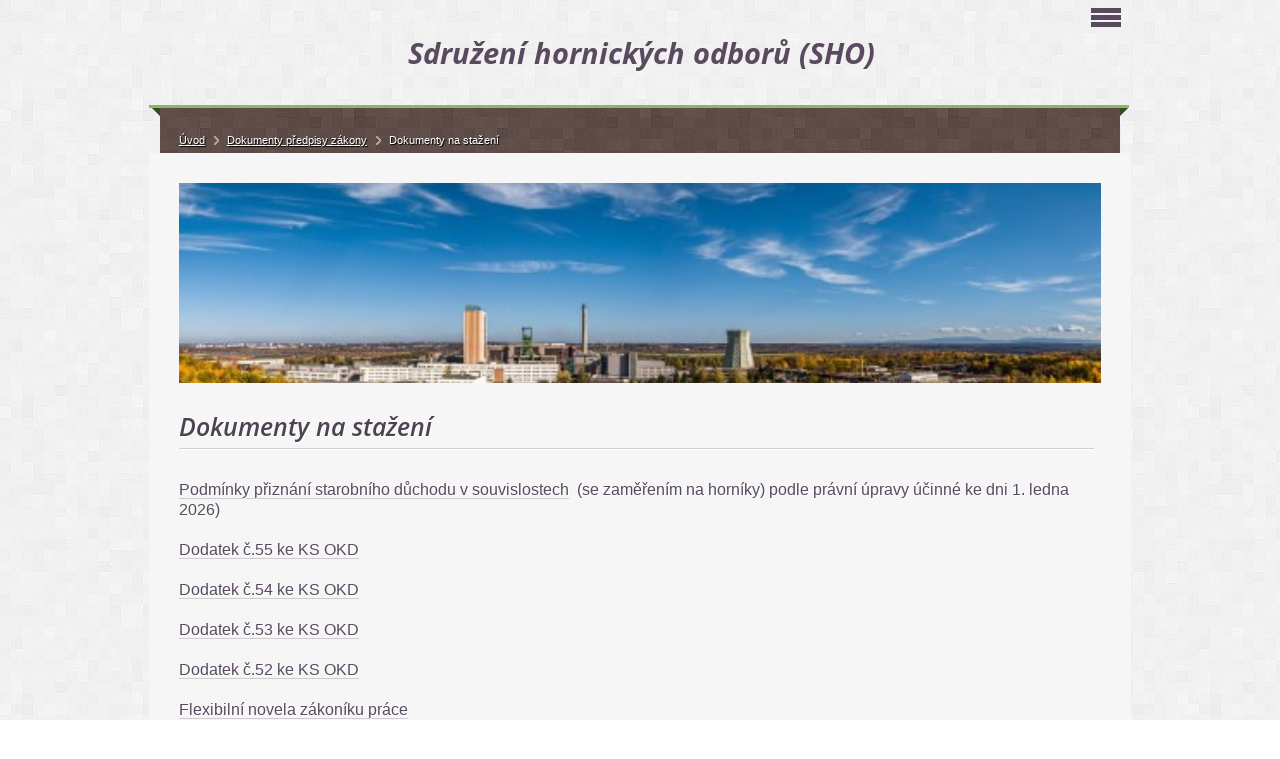

--- FILE ---
content_type: text/html; charset=UTF-8
request_url: https://www.odbory-sho.cz/clanky/dokumenty-predpisy-zakony/dokumenty-na-stazeni/
body_size: 8612
content:
<?xml version="1.0" encoding="utf-8"?>
<!DOCTYPE html PUBLIC "-//W3C//DTD XHTML 1.0 Transitional//EN" "http://www.w3.org/TR/xhtml1/DTD/xhtml1-transitional.dtd">
<html lang="cs" xml:lang="cs" xmlns="http://www.w3.org/1999/xhtml" xmlns:fb="http://ogp.me/ns/fb#">

      <head>

        <meta http-equiv="content-type" content="text/html; charset=utf-8" />
        <meta name="description" content="Odbory SHO" />
        <meta name="keywords" content="SHO" />
        <meta name="robots" content="all,follow" />
        <meta name="author" content="www.odbory-sho.cz" />
        <meta name="viewport" content="width=device-width, initial-scale=1.0">
        
        <title>
            Sdružení hornických odborů (SHO) - Dokumenty předpisy zákony - Dokumenty na stažení
        </title>
        <link rel="stylesheet" href="https://s3a.estranky.cz/css/d1000000302.css?nc=1687878591" type="text/css" /><style type="text/css">#logo-in-content { background: #F6F6F6 url('/img/ulogo.41.jpeg') no-repeat; }</style>
<link rel="stylesheet" href="//code.jquery.com/ui/1.12.1/themes/base/jquery-ui.css">
<script src="//code.jquery.com/jquery-1.12.4.js"></script>
<script src="//code.jquery.com/ui/1.12.1/jquery-ui.js"></script>
<script type="text/javascript" src="https://s3c.estranky.cz/js/ui.js?nc=1" id="index_script" ></script>
			<script type="text/javascript">
				dataLayer = [{
					'subscription': 'true',
				}];
			</script>
			
    </head>
    <body class=" contact-active">
        <!-- Wrapping the whole page, may have fixed or fluid width -->
        <div id="whole-page">

            

            <!-- Because of the matter of accessibility (text browsers,
            voice readers) we include a link leading to the page content and
            navigation } you'll probably want to hide them using display: none
            in your stylesheet -->

            <a href="#articles" class="accessibility-links">Jdi na obsah</a>
            <a href="#navigation" class="accessibility-links">Jdi na menu</a>

            <!-- We'll fill the document using horizontal rules thus separating
            the logical chunks of the document apart -->
            <hr />

            
            
            <!-- block for skyscraper and rectangle  -->
            <div id="sticky-box">
                <div id="sky-scraper-block">
                    
                    
                </div>
            </div>
            

            <!-- block for skyscraper and rectangle  -->

            <!-- Wrapping the document's visible part -->
            <div id="document">
                <div id="in-document">
                    
                    <!-- Hamburger icon -->
                    <button type="button" class="menu-toggle" onclick="menuToggle()" id="menu-toggle">
                    	<span></span>
                    	<span></span>
                    	<span></span>
                    </button>
                    
                    <!-- header -->
  <div id="header">
     <div class="inner_frame">
        <!-- This construction allows easy image replacement -->
        <h1 class="head-center">
  <a href="https://www.odbory-sho.cz/" title="Sdružení hornických odborů (SHO)" style="color: 339966;"><span>Sdružení hornických odborů (SHO)</span></a>
  <span title="Sdružení hornických odborů (SHO)">
  </span>
</h1>
        <div id="header-decoration" class="decoration">
        </div>
     </div>
  </div>
<!-- /header -->


                    <!-- Possible clearing elements (more through the document) -->
                    <div id="clear1" class="clear">
                        &nbsp;
                    </div>
                    <hr />

                    <!-- body of the page -->
                    <div id="body">

                        <div id="nav-column">
                            <!-- Such navigation allows both horizontal and vertical rendering -->
<div id="navigation">
    <div class="inner_frame">
        <h2>Menu
            <span id="nav-decoration" class="decoration"></span>
        </h2>
        <nav>
            <menu class="menu-type-onmouse">
                <li class="">
  <a href="/"><span>Úvod</span></a>
     
</li><li class="">
  <a href="/clanky/aktuality-ve-zkratce.html"><span>Aktuality ve zkratce</span></a>
     
</li><li class="">
  <a href="/clanky/kontakty.html"><span>Kontakty</span></a>
     
</li><li class="">
  <a href="/clanky/bozp/"><span>BOZP</span></a>
     
</li><li class="">
  <a href="/clanky/aktuality/"><span>Aktuality</span></a>
     
</li><li class="">
  <a href="/fotoalbum/"><span>Fotoalbum</span></a>
     
</li><li class="">
  <a href="/clanky/pravni-sluzby/"><span>Právní služby</span></a>
     
</li><li class="level_1 dropdown">
  <a href="/clanky/dokumenty-predpisy-zakony/"><span>Dokumenty předpisy zákony</span></a>
     <ul class="level_2">
<li class="">
  <a href="/clanky/dokumenty-predpisy-zakony/znacky-a-signaly/"><span>Značky a signály</span></a>
</li><li class="">
  <a href="/clanky/dokumenty-predpisy-zakony/zakony-o-zdravotnich-sluzbach/"><span>Zákony o zdravotních službách</span></a>
</li><li class="">
  <a href="/clanky/dokumenty-predpisy-zakony/hygiena/"><span>Hygiena</span></a>
</li><li class="">
  <a href="/clanky/dokumenty-predpisy-zakony/predpisy-povrch/"><span>Předpisy povrch</span></a>
</li><li class="">
  <a href="/clanky/dokumenty-predpisy-zakony/pracovni-urazy-a-oopp/"><span>Pracovní úrazy a OOPP</span></a>
</li><li class="">
  <a href="/clanky/dokumenty-predpisy-zakony/predpisy-dul/"><span>Předpisy důl</span></a>
</li><li class="">
  <a href="/clanky/dokumenty-predpisy-zakony/dokumenty-na-stazeni/"><span>Dokumenty na stažení</span></a>
</li><li class="">
  <a href="/clanky/dokumenty-predpisy-zakony/ridici-akty/"><span>Řídící akty</span></a>
</li>
</ul>
</li><li class="level_1 dropdown">
  <a href="/clanky/dul-csm/"><span>Důl ČSM</span></a>
     <ul class="level_2">
<li class="">
  <a href="/clanky/dul-csm/aktuality/"><span>Aktuality</span></a>
</li><li class="">
  <a href="/clanky/dul-csm/kontakty/"><span>Kontakty</span></a>
</li><li class="">
  <a href="/clanky/dul-csm/funkcionari-zv-rk-od-1.1.2024/"><span>Funkcionáři ZV RK od 1.1.2024</span></a>
</li><li class="">
  <a href="/clanky/dul-csm/videa/"><span>Videa</span></a>
</li>
</ul>
</li><li class="level_1 dropdown">
  <a href="/clanky/dul-karvina/"><span>Důl Karviná</span></a>
     <ul class="level_2">
<li class="">
  <a href="/clanky/dul-karvina/kontakty/"><span>Kontakty</span></a>
</li><li class="">
  <a href="/clanky/dul-karvina/na-stazeni/"><span>Na stažení</span></a>
</li>
</ul>
</li><li class="level_1 dropdown">
  <a href="/clanky/dul-paskov/"><span>Důl Paskov</span></a>
     <ul class="level_2">
<li class="">
  <a href="/clanky/dul-paskov/aktuality/"><span>Aktuality</span></a>
</li><li class="">
  <a href="/clanky/dul-paskov/kontakty/"><span>Kontakty</span></a>
</li><li class="">
  <a href="/clanky/dul-paskov/dohody--dodatky-ke-ks--dokumenty/"><span>Dohody, dodatky ke KS, dokumenty</span></a>
</li><li class="">
  <a href="/clanky/dul-paskov/kolektivni-smlouva-2014-2018/"><span>Kolektivní smlouva 2014-2018</span></a>
</li>
</ul>
</li><li class="">
  <a href="/clanky/povrchova-pracoviste-okd/"><span>Povrchová pracoviště OKD</span></a>
     
</li><li class="level_1 dropdown">
  <a href="/clanky/hornicke-duchody/"><span>Hornické důchody</span></a>
     <ul class="level_2">
<li class="">
  <a href="/clanky/hornicke-duchody/prezentace-sho/"><span>Prezentace SHO</span></a>
</li><li class="">
  <a href="/clanky/hornicke-duchody/podminky-priznani-starobniho-duchodu/"><span>Podmínky přiznání starobního důchodu </span></a>
</li><li class="">
  <a href="/clanky/hornicke-duchody/komentovane-narizeni-vlady-c.-363-2009-sb./"><span>Komentované NAŘÍZENÍ VLÁDY č. 363/2009 Sb.</span></a>
</li><li class="">
  <a href="/clanky/hornicke-duchody/co-os-phgn-dela-a-delal-pro-hornicke-duchody-/"><span>Co OS PHGN dělá a dělal pro hornické důchody?</span></a>
</li>
</ul>
</li><li class="">
  <a href="/clanky/ochrana-osobnich-udaju.html"><span>Ochrana osobních údajů</span></a>
     
</li><li class="level_1 dropdown">
  <a href="/clanky/rros-cmkos-msk/"><span>RROS ČMKOS MSK</span></a>
     <ul class="level_2">
<li class="">
  <a href="/clanky/rros-cmkos-msk/o-nas/"><span>O nás</span></a>
</li><li class="">
  <a href="/clanky/rros-cmkos-msk/kontakty/"><span>Kontakty</span></a>
</li><li class="">
  <a href="/clanky/rros-cmkos-msk/seznam-clenu-rros/"><span>Seznam členů RROS</span></a>
</li><li class="">
  <a href="/clanky/rros-cmkos-msk/aktuality/"><span>Aktuality</span></a>
</li><li class="">
  <a href="/clanky/rros-cmkos-msk/zapisy-ze-zasedani-rros/"><span>Zápisy ze zasedání RROS</span></a>
</li>
</ul>
</li>
            </menu>
        </nav>
        <div id="clear6" class="clear">
          &nbsp;
        </div>
    </div>
</div>
<!-- menu ending -->

                            <div id="clear2" class="clear">
                                &nbsp;
                            </div>
                            <hr />

                            <!-- main page content -->
                            <div id="content">
    
                                <div id="logo-in-content">
                                </div>
                                 
                                <!-- Articles -->
  <div id="articles">
    <h2>Dokumenty na stažení</h2>
    <div class="editor-area">
  <p>&nbsp;</p>

<p><span style="font-size:16px;"><a href="/file/1307/starobni---du--chod_01_2026.doc">Podmínky přiznání starobního důchodu v souvislostech</a>&nbsp;&nbsp;(se zaměřením na horníky) podle právní úpravy účinné ke dni 1. ledna 2026)</span></p>

<p>&nbsp;</p>

<p><span style="font-size:16px;"><a href="/file/1306/251103_dodatek-c--.-55-ke-ks-okd_signed.pdf">Dodatek č.55 ke KS OKD</a></span></p>

<p>&nbsp;</p>

<p><span style="font-size:16px;"><a href="/file/1305/250630_dodatek-c--.-54-ke-ks-okd.pdf">Dodatek č.54 ke KS OKD</a></span></p>

<p>&nbsp;</p>

<p><span style="font-size:16px;"><a href="/file/1304/250530_dodatek-c--.-53-ke-ks-okd.pdf">Dodatek č.53 ke KS OKD</a></span></p>

<p>&nbsp;</p>

<p><span style="font-size:16px;"><a href="/file/1303/dodatek-c--.-52-ke-ks-okd.pdf">Dodatek č.52 ke KS OKD</a></span></p>

<p>&nbsp;</p>

<p><span style="font-size:16px;"><a href="/file/1289/2_flexibilni---novelu-za--koni--ku-pra--ce_2025.doc">Flexibilní novela zákoníku práce</a></span></p>

<p>&nbsp;</p>

<p><span style="font-size:16px;"><a href="/file/1282/dodatek-c--.51-ke-ks-okd.pdf">Dodatek č.51 ke KS OKD</a></span></p>

<p>&nbsp;</p>

<p><span style="font-size:16px;"><a href="/file/1281/dodatek-c--.50-ke-ks-okd.pdf">Dodatek č.50 ke KS OKD</a></span></p>

<p>&nbsp;</p>

<p><span style="font-size:16px;"><a href="/file/1283/dodatek-c--.49-ke-ks-okd.pdf">Dodatek č.49 ke KS OKD</a></span></p>

<p>&nbsp;</p>

<p><span style="font-size:16px;"><a href="/file/1275/tp_informace_15_11_2024.doc">INFORMACE těžké profese stav k 14. listopadu 2024</a></span></p>

<p>&nbsp;</p>

<p><a href="/file/1266/aktu.ii_novela-za--koni--ku-pra--ce_2024.doc" style="font-size: 16px;">Aktualizováno: Novela zákoníku práce</a></p>

<p>&nbsp;</p>

<p><span style="font-size:16px;"><a href="/file/1264/hl_zm_dp_dr_19_09_20241.pdf">Hlavní změny v důchodovém pojištění</a></span></p>

<p>&nbsp;</p>

<p><span style="font-size:16px;"><a href="/file/1250/stanovy-sho-12.4.2024.pdf">Stanovy SHO 12.4.2024.pdf</a></span></p>

<p>&nbsp;</p>

<p><a href="/file/1246/kol_smlouva_okd_2024_web.pdf"><span style="font-size:16px;">Konsolidovaná Ks OKD se všemi dodatky.</span> </a></p>

<p>&nbsp;</p>

<p><span style="font-size:16px;"><a href="/file/1249/dohoda-ke-ks-okd-2024.pdf">Dohoda ke KS OKD 2024.pdf</a></span></p>

<p>&nbsp;</p>

<p><span style="font-size:16px;"><a href="/file/1248/dodatek-c--.48-ke-ks-okd.pdf">Dodatek č.48 ke KS OKD.pdf</a></span></p>

<p>&nbsp;</p>

<p><span style="font-size:16px;"><a href="/file/1247/dodatek-c--.47-ke-ks-okd.pdf">Dodatek č.47 ke KS OKD.pdf</a></span></p>

<p>&nbsp;</p>

<p><span style="font-size:16px;"><a href="/file/1222/dodatek-c--.46-ke-ks-okd.pdf">Dodatek č. 46 ke Kolektivní smlouvě</a></span></p>

<p>&nbsp;</p>

<p><span style="font-size:16px;"><a href="/file/1223/dodatek-c--.45-ke-ks-okd-a.s..pdf">Dodatek č. 45 ke Kolektivní smlouvě</a></span></p>

<p>&nbsp;</p>

<p><span style="font-size:16px;"><a href="/file/1215/informace-pro-c--leny-novela-zp-transpozic--ni---9.10.2023-2-.docx">Informace pro členy OS PHGN: Novela zákoníku práce</a></span></p>

<p>&nbsp;</p>

<p><span style="font-size:16px;"><a href="/file/1209/finop.doc">Výpočet hornických důchodů a předčasných hornických důchodů</a></span></p>

<p>&nbsp;</p>

<p><span style="font-size:16px;"><a href="/file/1192/dodatek-ks-okd-c--.44.pdf">Dodatek č.44 ke Kolektivní smlouvě</a></span></p>

<p>&nbsp;</p>

<p><span style="font-size:16px;"><a href="/file/1193/dodatek-c--.-43.pdf">Dodatek č.43 ke Kolektivní smlouvě</a></span></p>

<p>&nbsp;</p>

<p><span style="font-size:16px;"><a href="/file/1177/dodatek-c--.-42-ke-ks-okd.pdf">Dodatek č.42 ke Kolektivní smlouvě</a></span></p>

<p>&nbsp;</p>

<p><span style="font-size:16px;"><a href="/file/1171/dodatek-c--.-41-ke-ks-okd.pdf">Dodatek č.41 ke Kolektivní smlouvě</a></span></p>

<p>&nbsp;</p>

<p><span style="font-size:16px;"><a href="/file/1161/dodatek-c--.-40-ke-ks-okd.pdf">Dodatek č. 40 ke KS OKD</a></span></p>

<p>&nbsp;</p>

<p><span style="font-size:16px;"><a href="/file/1160/starobni---du--chod_06_09_2022.doc">Aktualizovaný materiál &quot;Podmínky přiznání starobního důchodu&quot;</a></span></p>

<p>&nbsp;</p>

<p><span style="font-size:16px;"><a href="/file/1154/dodatek-c--.39-ke-ks-okd-a.s..pdf">Dodatek č.39 KS OKD</a></span></p>

<p>&nbsp;</p>

<p><span style="font-size:16px;"><a href="/file/1153/dodatek-c--.38-ks-okd.pdf">Dodatek č.38 KS OKD</a></span></p>

<p>&nbsp;</p>

<p><span style="font-size:16px;"><a href="/file/1152/ks-okd-v-platne--m-zne--ni--.pdf">KS OKD v platném znění.pdf</a></span></p>

<p>&nbsp;</p>

<p><span style="font-size:16px;">Dodatek ke kolektivní smlouvě <a href="/file/1097/dodatek-c--.36-ke-ks-okd.pdf">číslo 36.</a></span></p>

<p>&nbsp;</p>

<p><span style="font-size:16px;">Dodatky&nbsp;ke kolektivní smlouvě:&nbsp;<a href="/file/1041/dodatek--c--.23.pdf">Číslo 23</a>,&nbsp;<a href="/file/1042/dodatek--c--.24.pdf">číslo 24</a>,&nbsp;<a href="/file/1043/dodatek--c--.25.pdf">číslo 25</a>,&nbsp;<a href="/file/1044/dodatek--c--.26.pdf">číslo 26</a>,&nbsp;<a href="/file/1045/dodatek--c--.27.pdf">číslo 27</a>,&nbsp;<a href="/file/1046/dodatek--c--.28.pdf">číslo 28</a>,&nbsp;<a href="/file/1047/dodatek--c--.29.pdf">číslo 29</a>,&nbsp;<a href="/file/1048/dodatek--c--.30.pdf">číslo 30</a>,&nbsp;<a href="/file/1049/dodatek--c--.31--bez-podpisu-.pdf">číslo 31</a>,&nbsp;<a href="/file/1050/dodatek--c--.32.pdf">číslo 32</a>,&nbsp;<a href="/file/1051/dodatek--c--.33.pdf">číslo 33</a>,&nbsp;<a href="/file/1052/dodatek--c--.34.pdf">a číslo 34.</a></span></p>

<p>&nbsp;</p>

<p><span style="font-size:16px;"><a href="/file/1040/kol_smlouva_okd_-2014-neurc--ito-s-dodatky-c--.1-22.pdf">KOLEKTIVNÍ SMLOUVA OKD, a. s.</a>&nbsp;(od roku 2014 na dobu neurčitou Ve znění dodatků č. 1 až č. 22.)</span></p>

<p>&nbsp;</p>

<p><a href="/file/720/ksvs2018.pdf"><span style="font-size: medium;">Kolektivní smlouva vyššího stupně 2018-2022</span></a></p>

<p>&nbsp;</p>

<p><span style="font-size: medium;"><a href="/file/605/zasady-pro-c--innost-pra--vni--ho-poradenstvi---pro-c--leny-c--mkos.pdf">Ak</a><a href="/file/605/zasady-pro-c--innost-pra--vni--ho-poradenstvi---pro-c--leny-c--mkos.pdf">tuální verze Zásad pro činnost Právního poradenství&nbsp;</a>&nbsp;<a href="/file/605/zasady-pro-c--innost-pra--vni--ho-poradenstvi---pro-c--leny-c--mkos.pdf">pro členy ČMKOS</a></span></p>

<p>&nbsp;</p>

<p><a href="/file/600/dodatek-ke-ks-_14--1-.pdf"><span style="font-size: medium;">Dodatek ke kolektivní smlouvě č.14</span></a></p>

<p>&nbsp;</p>

<p><span style="font-size: medium;"><a href="/file/576/1465968377_dost-o-pr--i--spe--vek.doc">Žádost o přiznání příspěvku ke zmírnění sociálních dopadů souvisejících s restrukturalizací a útlumem činnosti právnických osob v insolvenci zabývajících se těžbou černého uhlí</a>&nbsp;....</span><span style="font-size: medium;">(</span><a href="/file/577/1465987632_pokyny_k_uplatneni_zadosti--1-.pdf"><span style="font-size: medium;">Pokyny k uplatnění žádosti</span></a><span style="font-size: medium;">)</span></p>

<p>&nbsp;</p>

<p><a href="/file/565/sm-41_2014_dodatek-c---7_final.docx"><span style="font-size: medium;">Dodatek č. 7 ke směrnici č. 41/2014 výkonného ředitele OKD, a.s.</span></a><span style="font-size: medium;">&nbsp;</span></p>

<p>&nbsp;</p>

<p><a href="/file/360/dodatek-cislo-8-ke-kolektivni-smlouve.pdf"><span style="font-size: medium;">Dodatek číslo 8 ke kolektivní smlouvě</span></a></p>

<p>&nbsp;</p>

<p><a href="/file/340/prezentace-duchody--1-.pptx"><span style="font-size: medium;">Prezentace &quot; důchody &quot;</span></a></p>

<p>&nbsp;</p>

<p><span style="font-size: medium;"><a href="/file/333/starobni-duchod_21_04_2015.doc">Podmínky přiznání&nbsp;starobního důchodu</a></span><br />
<span style="font-size: medium;"><a href="/file/333/starobni-duchod_21_04_2015.doc">(se zaměřením na horníky</a></span>)</p>

<p>&nbsp;</p>

<p><a href="/file/343/kom_nv_uz_04_2015-333.doc"><span style="font-size: medium;">Komentované NAŘÍZENÍ VLÁDY č. 363/2009 Sb.</span></a></p>

<p>&nbsp;</p>

<p><a href="/file/319/zoldp_tisk.pdf"><span style="font-size: medium;">Žádost o zaslání listu důchodového pojištění</span></a></p>

<p>&nbsp;</p>

<p><a href="/file/276/-dohoda-c.-1-ke-ks-dulni-zavod-1-pro-rok-2015-.pdf"><span style="font-size: medium;">Dohoda č. 1 ke KS důlní závod 1 pro rok 2015</span></a></p>

<p>&nbsp;</p>

<p><a href="/file/270/zasady-pro-cinnost-pp-pro-cleny-cmkos--21-01-2015-.pdf"><span style="font-size: medium;">Zásady pro činnost PP pro členy ČMKOS 2015.pdf&nbsp;</span></a></p>

<p>&nbsp;</p>

<p><a href="/file/121/prohlaseni-vi-sjezdu_198.pdf"><span style="font-size: medium;">Prohlášení VI. sjezdu ČMKOS přijaté 26. dubna 2014</span></a><span style="font-size: medium;">&nbsp;</span></p>

<p>&nbsp;</p>

<p><span style="font-size: medium;"><a href="/file/104/program-os-phgn-2012-2016.doc">PROGRAM OSPHGN NA LÉTA 2012 - 2016</a></span></p>

<p>&nbsp;</p>

<p><span style="font-size: medium;"><a href="/file/103/eticky-kodex-okd_aktualizace.doc">Etický kodex OKD</a></span></p>

<p>&nbsp;</p>

<p><a href="/file/102/ksvs_2013_2017_2.doc"><span style="font-size: medium;">Kolektivní smlouva vyššího typu</span></a></p>

<p>&nbsp;</p>

<p><a href="/file/100/kolektivni-smlouva-okd-2014-----2018.pdf"><span style="font-size: medium;">Kolektivní smlouva 2014 - 2018 (PDF)</span></a></p>

<p>&nbsp;</p>

<p><span style="font-size: medium;"><a href="/file/109/odborova-organizace-v-nove-uprave-soukromeho-prava-a-verejnem-rejstriku-pravnickych-a-fyzickych-osob.doc">Odborová organizace v nové úpravě soukromého práva a veřejném ...</a></span></p>

<p>&nbsp;</p>

<p><a href="/file/724/za--kon-1983.docx"><span style="font-size: medium;">Zákon o věrnostním přídavku horníků 1983</span></a></p>

  <div id="a-section-cont-clear" class="clear">
    &nbsp;
  </div>
</div>
    
    
        
        
  </div>
<!-- /Articles -->
  
                            </div>
                            
                            <!-- /main page content -->

                            <!-- Side column left/right -->
                            <div class="column">

                                <!-- Inner column -->
                                <div class="inner_frame inner-column">

                                    <!-- Search -->
  <div id="search" class="section">
    <h2>Vyhledávání
      <span id="search-decoration" class="decoration">
      </span></h2>
    <div class="inner_frame">
      <form action="https://katalog.estranky.cz/" method="post">
        <fieldset>
          <input type="hidden" id="uid" name="uid" value="1253252" />
          <input name="key" id="key" />
          <span class="clButton">
          <input type="submit" id="sendsearch" value="Vyhledat" />
          </span>
        </fieldset>
      </form>
    </div>
  </div>
<!-- /Search -->
<hr />
                                    
                                    
                                    
                                    
                                    
                                    
                                    
                                    
                                    
                                    <!-- Contact -->
  <div id="contact-nav" class="section">
    <h2>Kontakt
      <span id="contact-nav-decoration" class="decoration">
      </span></h2>
    <div class="inner_frame">
      <address>
        <p class="contact_name">Sdružení hornických odborů (SHO)</p><p class="contact_adress">Předseda SHO: Jiří Waloszek<br />
<br />
SHO<br />
Klimšova 1756<br />
735 41 Petřvald<br />
<br />
Datová schránka: dwm3kh8<br />
<br />
Sekretariát: Milada Kračmarová<br />
odborysho@seznam.cz<br />
<br />
Správce webových stránek: <br />
webmaster@odbory-sho.cz  <br />
<br />
X: https://twitter.com/odborySHO</p>
      </address>
    </div>
  </div>
<!-- /Contact -->

                                    
                                    <!-- Own code -->
  <div class="section own-code-nav">
    <h2>Burza komodity
      <span class="decoration own-code-nav">
      </span></h2>
    <div class="inner_frame">
      <!--komodity start -->
<div id="komodity_main" style="border:1px solid silver">
<marquee id="komodity_ticker" scrollamount="2" scrolldelay="10" behavior="scroll" loop="infinite" OnMouseOver="this.stop()" OnMouseOut="this.start()">
<a style="color: black; text-decoration: none;" href="https://www.kurzy.cz/" 
title="Kurzy.cz - měny, akcie, finance, forex, komodity, hypotéky, spoření..">Kurzy.cz</a> 
<a style="color: black; text-decoration: none;" href="https://www.kurzy.cz/komodity/"
title="Komodity - Zlato, ropa, Cukr, zemědělské, ceny a grafy" 
id="komodity_datum">Komodity a deriváty</a>
<span id="k__t">
<span style="padding-left:20px;padding-right:20px;border-left:2px solid #BBBBBB;border-right:2px solid #DDDDDD;"><a 
href="https://www.kurzy.cz/komodity/zlato-graf-vyvoje-ceny/" id="k__zlato_ecbot" title="Zlato">Zlato</a>
<span id="kk__zlato_ecbot"></span>
<img src="https://img.kurzy.cz/i/flag/arrU.GIF" alt="Změna" id="kz__zlato_ecbot" style="border:0" />
<span id="kc__zlato_ecbot"></span>
</span>
<span style="padding-left:20px;padding-right:20px;border-left:2px solid #BBBBBB;border-right:2px solid #DDDDDD;"><a 
href="https://www.kurzy.cz/komodity/topny-olej-graf-vyvoje-ceny/" id="k__topny_olej" title="Topný olej">Topný olej</a>
<span id="kk__topny_olej"></span>
<img src="https://img.kurzy.cz/i/flag/arrU.GIF" alt="Změna" id="kz__topny_olej" style="border:0" />
<span id="kc__topny_olej"></span>
</span>
<span style="padding-left:20px;padding-right:20px;border-left:2px solid #BBBBBB;border-right:2px solid #DDDDDD;"><a 
href="https://www.kurzy.cz/komodity/zemni-plyn-graf-vyvoje-ceny/" id="k__zemni_plyn" title="Zemní plyn">Zemní plyn</a>
<span id="kk__zemni_plyn"></span>
<img src="https://img.kurzy.cz/i/flag/arrU.GIF" alt="Změna" id="kz__zemni_plyn" style="border:0" />
<span id="kc__zemni_plyn"></span>
</span>
<span style="padding-left:20px;padding-right:20px;border-left:2px solid #BBBBBB;border-right:2px solid #DDDDDD;"><a 
href="https://www.kurzy.cz/komodity/motorova-nafta-graf-vyvoje-ceny/" id="k__motorova_nafta" title="Motorová nafta">Motorová nafta</a>
<span id="kk__motorova_nafta"></span>
<img src="https://img.kurzy.cz/i/flag/arrU.GIF" alt="Změna" id="kz__motorova_nafta" style="border:0" />
<span id="kc__motorova_nafta"></span>
</span>
<span style="padding-left:20px;padding-right:20px;border-left:2px solid #BBBBBB;border-right:2px solid #DDDDDD;"><a 
href="https://www.kurzy.cz/komodity/uhli-us-index-graf-vyvoje-ceny/" id="k__uhli" title="Uhlí US index">Uhlí US index</a>
<span id="kk__uhli"></span>
<img src="https://img.kurzy.cz/i/flag/arrU.GIF" alt="Změna" id="kz__uhli" style="border:0" />
<span id="kc__uhli"></span>
</span>
</span>
</marquee>
</div>
<script src="https://data.kurzy.cz/export/komodity-cs.js" type="text/javascript"> </script>

<!--komodity end -->
                                                                          
    </div>
  </div>
<!-- /Own code -->
<hr />
<!-- Own code -->
  <div class="section own-code-nav">
    <h2>Počasí
      <span class="decoration own-code-nav">
      </span></h2>
    <div class="inner_frame">
      <a href="http://www.slunecno.cz/mista/karvina-40"><img src="http://www.slunecno.cz/predpoved-na-web.php?m=40&amp;p1=C4A389&amp;t1=030202&amp;p2=FFFFFC&amp;modern" alt="Počasí Karviná - Slunečno.cz" style="border: 0px;" /></a>                                                                          
    </div>
  </div>
<!-- /Own code -->
<hr />

                                    
                                    <!-- Favorite links -->
  <div id="links" class="section">
    <h2>Oblíbené odkazy
        <span id="links-decoration" class="decoration">
        </span></h2>
    <div class="inner_frame">
      <ul>
        <li class="first ">
  <a href="http://www.osphgn.estranky.cz/" title="OS PHGN">
  OS PHGN</a></li><li class="">
  <a href="http://www.cmkos.cz/" title="ČMKOS">
  ČMKOS</a></li><li class="">
  <a href="https://twitter.com/odborySHO" title="X SHO">
  X SHO</a></li><li class="last ">
  <a href="https://www.okd.cz/cs/media/mesicnik-hornik" title="Měsíčník Horník">
  Měsíčník Horník</a></li>
      </ul>
    </div>
  </div>
<!-- /Favorite links -->
<hr />

                                    
                                    
                                    <!-- Stats -->
  <div id="stats" class="section">
    <h2>Statistiky
      <span id="stats-decoration" class="decoration">
      </span></h2>
    <div class="inner_frame">
      <!-- Keeping in mind people with disabilities (summary, caption) as well as worshipers of semantic web -->
      <table summary="Statistiky">

        <tfoot>
          <tr>
            <th scope="row">Online:</th>
            <td>26</td>
          </tr>
        </tfoot>

        <tbody>
          <tr>
            <th scope="row">Celkem:</th>
            <td>2921151</td>
          </tr>
          <tr>
            <th scope="row">Měsíc:</th>
            <td>56736</td>
          </tr>
          <tr>
            <th scope="row">Den:</th>
            <td>1565</td>
          </tr>
        </tbody>
      </table>
    </div>
  </div>
<!-- Stats -->
<hr />
                                </div>
                                <!-- /Inner column -->

                                <div id="clear4" class="clear">
                                    &nbsp;
                                </div>

                            </div>
                            <!-- end of first column -->

                        </div>

                        <!-- Breadcrumb navigation -->
<div id="breadcrumb-nav">
  <a href="/">Úvod</a><a href="/clanky/dokumenty-predpisy-zakony/">Dokumenty předpisy zákony</a><span>Dokumenty na stažení</span>
</div>
<hr />


                        <div id="clear3" class="clear">
                            &nbsp;
                        </div>
                        <hr />


                        <div id="decoration2" class="decoration">
                        </div>
                        <!-- /Meant for additional graphics inside the body of the page -->
                    </div>
                    <!-- /body -->

                    <div id="clear5" class="clear">
                        &nbsp;
                    </div>

                    <hr />

                    <div id="clear7" class="clear">
                        &nbsp;
                    </div>

                    <div id="decoration3" class="decoration">
                    </div>
                    <div id="decoration4" class="decoration">
                    </div>
                    <!-- /Meant for additional graphics inside the document -->

                </div>
            </div>

                            <!-- Footer -->
                <div id="footer">
                    <div class="inner_frame">
                        <p>
                            &copy; 2026 eStránky.cz <span class="hide">|</span> <a class="promolink promolink-paid" href="//www.estranky.cz/" title="Tvorba webových stránek zdarma, jednoduše a do 5 minut."><strong>Tvorba webových stránek</strong></a> 
                             | <span id="slicesinfo-s-32" class="hslice">
     <a href="javascript:index_slices_add('https://odbory-sho.estranky.cz/rss/slices/s/32/data.xml', 'Dokumenty na stažení')" title="Přejete si být informování o aktualizacích stránky? Přidejte si ji do oblíbených jako aktivní odkaz. (Pouze IE8 a vyšší.)">WebSlice</a>
      <span style="display: none;" class="entry-title">Dokumenty na stažení</span>
      <a rel="feedurl" href="https://odbory-sho.estranky.cz/rss/slices/s/32/data.xml"></a>
    </span>

                             | <a class="print" href="javascript:window.print()">Tisk</a>
                             | <span class="updated">Aktualizováno:  30. 1. 2026</span>
                             | <a class="up" href="#whole-page">Nahoru &uarr;</a>
                            
                            
                        </p>
                        
                        
                    </div>
                </div>
                <!-- /Footer -->

            <div id="decoration5" class="decoration">
            </div>
            <div id="decoration6" class="decoration">
            </div>
            <!-- /Meant for additional graphics inside the page -->
            
            <!-- block for board position-->
        </div>
        <div id="fb-root"></div>
<script async defer src="https://connect.facebook.net/cs_CZ/sdk.js#xfbml=1&version=v3.2&appId=979412989240140&autoLogAppEvents=1"></script><!-- NO GEMIUS -->
    </body>
</html>

--- FILE ---
content_type: text/css
request_url: https://s3a.estranky.cz/css/d1000000302.css?nc=1687878591
body_size: 17573
content:
@font-face{font-family:'Open Sans Regular';src:url('/img/g/fonts/opensans-regular.eot');src:url('/img/g/fonts/opensans-regular.eot?#iefix') format('embedded-opentype'),
url('/img/g/fonts/opensans-regular.woff') format('woff'),
url('/img/g/fonts/opensans-regular.ttf') format('truetype');font-weight:normal;font-style:normal}@font-face{font-family:'Open Sans SemiBold';src:url('/img/g/fonts/opensans-semibold.eot');src:url('/img/g/fonts/opensans-semibold.eot?#iefix') format('embedded-opentype'),
url('/img/g/fonts/opensans-semibold.woff') format('woff'),
url('/img/g/fonts/opensans-semibold.ttf') format('truetype');font-weight:normal;font-style:normal}a{outline:none}a
img{outline:none}menu.menu-type-none li, menu.menu-type-onclick li, menu.menu-type-standard
li{overflow:hidden !important}* html menu.menu-type-none li a, * html menu.menu-type-onclick li a, * html menu.menu-type-standard li
a{overflow:hidden !important}#portrait
h2{position:absolute;left:0;top: -9999px}#portrait a
img{max-width:125px;height:auto}#languages .inner_frame
img{height:16px;width:auto}#articles
h3.section_sub_title{display:none}div.editor-area{min-height:1px;padding-right:1px;=padding-right: 2px}div.editor-area:after{content:".";display:block;height:0;clear:both;visibility:hidden}.article{overflow:hidden}#contact-nav
address{font-style:normal}#mail-list
fieldset{border:none}#content div.gmnoprint
div{color:#222}#rss-channels
h3{margin:1em
0.3em 0}#content img.left-float{float:left;margin:3px
10px 2px 2px}#content img.right-float{float:right;margin:3px
2px 2px 10px}#content
h1{line-height:auto;height:auto;width:auto;top:0;left:0;position:static}#footer span.hide, #footer
a.promolink{position:absolute;left: -9999px;top:0px}#footer a.promolink-free, #footer a.promolink-paid{background:url('/img/u/footer/promolink-free.png') no-repeat 0 100%;display:inline;font-size:17px;left:0;top:0;line-height:17px;height:17px;padding:0
5px 0 18px;overflow:hidden;position:relative !important;zoom:1}#footer a.promolink-paid{background:url('/img/u/footer/promolink-paid.png') no-repeat 30% 80%;font-size:8px;line-height:8px;height:8px;padding:0
5px 0 9px}#footer a.promolink
strong{position:absolute;left:0;top: -9999px;text-indent: -9999px}#footer
span.updated{white-space:nowrap}* html #footer
a.promolink{position:absolute !important}*:first-child+html #footer a.promolink-free{padding-right:2px !important;position:relative !important;top:2px}*:first-child+html #footer a.promolink-paid{padding-right:1px}#fb_userpage_comments{padding:15px
0}#fb_userpage_comments, #fb_userpage_comments iframe, #fb_userpage_activity, #fb_userpage_activity iframe, .fb_iframe_widget, .fb_iframe_widget span, .fb_iframe_widget span iframe[style]{width:100% !important}*:first-child+html .fb_iframe_widget
iframe{width:100% !important}* html .fb_iframe_widget
iframe{width:100% !important}#fb-activity-feed
.inner_frame{overflow:hidden}#smLightbox_container
.fb_edge_widget_with_comment{background:transparent !important;width:auto}#smLightbox_container
.fb_like_likebox{width:100%}#fb_likebox_width
iframe{background:white}div#fblikesend.facebook-send-empty{padding-bottom:225px}.list-of-pages
.numbers{padding:0
50px}.slide.img.width{position:relative;margin:0
auto;text-align:center}.slide-img
img{position:relative;z-index:400;max-width:100%;height:auto}.slide-img a.previous-photo, .slide-img a.next-photo{background:transparent !important;background-image:url([data-uri]) !important;cursor:pointer;position:absolute;top:0;height:100%;width:45px;overflow:hidden;padding:0;z-index:500}.slide-img a.previous-photo{left:10px}.slide-img a.next-photo{right:10px}.slide-img a.previous-photo span, .slide-img a.next-photo
span{cursor:pointer;display:block;position:absolute;top:45%;width:26px;height:26px;text-indent: -9999px;z-index:501}.slide-img a.previous-photo:hover
span{background:url('/img/g/index/ico/mini-lightbox-left.png') no-repeat 0 0;left:0}.slide-img a.next-photo:hover
span{background:url('/img/g/index/ico/mini-lightbox-right.png') no-repeat 0 0;right:0}* html .slide-img a.previous-photo:hover
span{background:url('/img/g/index/ico/mini-lightbox-left-ie.gif') no-repeat 0 0}* html .slide-img a.next-photo:hover
span{background:url('/img/g/index/ico/mini-lightbox-right-ie.gif') no-repeat 0 0}div.ie8-slices-photo{border:none}div.ie8-slices-photo
img{border:none}div.ie8-slices-photo
a{border:none}.column form
input{font-size:100%}#ajax-container_filter{background:Black;z-index:33000;position:absolute;left:0px;khtml-opacity:0.8;filter:alpha(opacity=80);-moz-opacity:0.80;opacity:0.80}#ajax-container_preview{position:absolute;z-index:32000}#ajax-container_dialog{background:White;position:absolute;z-index:33500}#ajax-container_preview{background:White}#ajax-container_preview_bq{background:url('/img/g/index/ico/preview_load.gif') no-repeat 50% 50%;margin:0}#ajax-onkeyarea{position:absolute;width:1px;height:1px;top:50px;left:50px}#ajax-container_dialog
*{border:none;margin:0;padding:0;list-style:none}#ajax-container_dialog{background:#F1F1F1;border:1px
solid #666;margin:0;padding:5px
10px;color:Black;font-family:"Trebuchet MS","Geneva CE",lucida,sans-serif;font-size:medium}#ajax-container_dialog .photo-ajax{font-size:75%;position:relative}* html #ajax-container_dialog .photo-ajax{font-size:65%}#ajax-container_dialog .photo-holder{text-align:center}#ajax-container_dialog
a{color:#555;cursor:pointer;text-decoration:underline}#ajax-container_dialog a:hover{color:Black}#ajax-container_dialog
h3{background:#F1F1F1;font-family:"Trebuchet MS","Geneva CE",lucida,sans-serif;font-size:100%;font-style:normal;overflow:hidden;line-height:17px;margin:0
115px;padding:0
0 2px 0;text-align:center}* html #ajax-container_dialog
h3{height:1%}#ajax-container_dialog .photo-holder
div{color:#555;font-size:12px;position:absolute;top: -2px;left:0;z-index:34500}#ajax-dialog-ss-a{background:url('/img/g/index/ico/slideshow.gif') no-repeat 0 -30%;padding-left:13px}#ajax-dialog-ss-a.pause{background:url('/img/g/index/ico/slideshow.gif') no-repeat 0 125%}#ajax-container_dialog .photo-holder div
span{color:#CCC;padding:0
3px}#ajax-container_dialog .photo-holder div
em{font-style:normal;font-size:91.7%}#ajax-dialog-film{padding:5px
0;height:100px}#ajax-dialog-film
a{margin:0
5px 0 0}#ajax-dialog-ss-select{position:absolute;z-index:37000;overflow:hidden;width:150px;text-align:center;display:none;background:#F1F1F1}#ajax-dialog-film{position:absolute;z-index:37000;overflow:hidden;width:100%;white-space:nowrap;display:none;background:#F1F1F1}#ajax-container_dialog
p{position:absolute;right: -1px;top: -2px;z-index:34000}#ajax-container_dialog p
a{background:url('/img/g/index/ico/close.gif') no-repeat 100% 65%;font-size:12px;margin:0;padding:0;padding-right:15px}* html #ajax-container_dialog
p{right:10px}#ajax-container_dialog
blockquote{background:White;display:block;margin:3px
0 5px 0;padding:0;text-align:center;position:relative;z-index:35000}#ajax-container_dialog blockquote object, #ajax-container_dialog blockquote
embed{outline:none;border:none}#ajax-container_dialog p.previous, #ajax-container_dialog
p.next{text-indent: -1000em}#ajax-container_dialog p.previous a, #ajax-container_dialog p.next
a{background:none;padding:0}#ajax-container_dialog p.previous a, #ajax-container_dialog p.previous a span, #ajax-container_dialog p.next a, #ajax-container_dialog p.next a
span{cursor:pointer;display:block;float:left;height:100%;width:50px;position:relative;z-index:36000}#ajax-container_dialog p.previous a span, #ajax-container_dialog p.next a
span{position:absolute;top:0;left:0}#ajax-container_dialog p.previous, #ajax-container_dialog
p.next{width:50px;top:18px;z-index:36000}#ajax-container_dialog
p.previous{left:0}#ajax-container_dialog
p.next{right:0}#ajax-container_dialog p.previous a
span{background:transparent url('/img/g/index/ico/previous.gif') no-repeat 0 50%}#ajax-container_dialog p.next a
span{background:transparent url('/img/g/index/ico/next.gif') no-repeat 0 50%}#ajax-container_dialog p.previous a:hover span, #ajax-container_dialog p.next a:hover
span{background-position: -50px 50%}#ajax-container_dialog p#ajax-dialog-comment{font-size:12px;position:static;overflow:hidden;padding-top:3px;text-align:center;width:100%}#ajax-container_dialog
table{border-collapse:collapse;background:#F1F1F1;font-size:100%;margin:5px
auto}#ajax-container_dialog table th, #ajax-container_dialog table
td{color:#666;padding:0.4em 0.3em 0.2em 0.2em;vertical-align:top}#ajax-container_dialog table
th{font-weight:normal;text-align:right}#ajax-container_dialog table
td{text-align:left}#ajax-container_dialog table td
a{color:#444}#ajax-container_dialog table td
strong{color:#444;font-weight:normal}#ajax-container_dialog table td
input{background:White;border:1px
solid #CCC;color:#555;font-size:100%;padding:1px
3px 2px 3px;width:290px;max-width:350px}#ajax-container_dialog table td input:focus{border:1px
solid #666}div.eu-cookies{height:120px;width:551px;position:fixed;bottom:120px;padding:31px
58px 31px 20px;z-index:10000;font-size:14px;line-height:20px;background-color:#f2efe6;color:#5c5c5c;left: -514px;transition:left 0.3s linear;transition-delay:0.1s;font-family:"Open Sans",Arial,Calibri,sans-serif;text-align:left;-webkit-box-sizing:border-box;-moz-box-sizing:border-box;box-sizing:border-box}div.eu-cookies:hover{left:0}div.eu-cookies>div{width:37px;height:120px;background-image:url(/img/g/index/cookie.png);position:absolute;top:0;right:0;overflow:hidden;text-indent: -9999px}div.eu-cookies
a{color:black;text-decoration:underline}div.eu-cookies
a.close{position:absolute;top:3px;right:43px;font-size:22px;color:#000;text-decoration:none}*:first-child+html div.eu-cookies{height:58px;left: -592px}*:first-child+html div.eu-cookies:hover{left:0}body.locked
*{margin:0;padding:0}body.locked{background:url('/img/u/guide/background.png') repeat scroll center top #f3f4f5 !important;color:#5c5c5c;font-family:'Open Sans',sans-serif!important;text-align:center;font-size:0.875em}body.locked img, body.locked table, body.locked
fieldset{border:0}body.locked
hr{display:none}body.locked
acronym{border:none;font-weight:bold;color:#444}body.locked
p{padding:0.2em 0 1em 0;line-height:115%}body.locked
strong{color:#f27e28}body.locked
.space{padding-top:1.5em;padding-bottom:0}body.locked
.clear{clear:both;height:0!important;line-height:0px;font-size:0;width:auto!important;background:none;display:block}body.locked
a{color:#757575}body.locked a:hover{color:#000}body.locked a:visited{color:#999}body.locked a:visited:hover{color:#000}body.locked
#all{margin:5em
auto 0;width:690px;border:1px
solid #EEE;background:white;border-radius:10px;padding:20px
30px;box-sizing:border-box;box-shadow:0 20px 16px -15px rgba(0, 0, 0, 0.57)}body.locked
h1{font-size:30px;font-weight:normal;color:#FFF;padding:14px
0 15px;text-align:center;background:#F27E28;border-radius:5px;box-shadow:0 20px 16px -15px rgba(0, 0, 0, 0.57)}body.locked
#content{padding:1em
0;font-size:14px;width:100%;text-align:center}body.locked #content
.in{text-align:left;margin:0
auto;padding:1em}body.locked #content
span{color:#999}body.locked #content
span.message{margin-top:5px}body.locked #content span.message
span{background:#f2e4da;border:1px
solid #ebcbb5;border-radius:2px;-moz-border-radius:2px;-webkit-border-radius:2px;color:#2a2a2a;display:block;margin:10px
0 0 0;padding:13px
9px 11px 9px;text-align:center}body.locked
input{margin:0
9px;font-size:100%;padding-left:2px}body.locked #footer
a{float:right;margin-top:1em;cursor:pointer}body.locked #footer a, body.locked #footer a
span{background:url('/img/g/logo-estranky-mini_v2.gif') no-repeat center, #FFF;position:relative;width:142px;height:32px;display:block;overflow:hidden;padding:10px;border-radius:0 0 20px 20px;box-shadow:0 20px 16px -15px rgba(0, 0, 0, 0.57)}body.locked #footer a
span{position:absolute;top:0;left:0}body.locked #content
.in{padding-left:140px}body.locked #content
.in{background:url('/img/g/lock_v2.gif') no-repeat 24px 50%}body.locked #content .in
p{color:#999;margin:0.3em 0 0 0;padding-right:138px}body.locked #content .in
form{padding-bottom:0.5em}body.locked #content
h2{font-family:'Open Sans Regular';font-size:24px;font-weight:normal}body.locked #content h2
strong{font-weight:normal;font-family:'Open Sans Semibold'}body.locked #content
th{text-align:left;font-weight:normal;padding-left:0}body.locked #content
table{margin:10px
0 5px -2px}body.locked #content th, body.locked #content
td{vertical-align:middle}body.locked input:focus{outline:none}body.locked input[type="text"], body.locked input[type="password"]{border:1px
solid #DACA9C;height:30px;padding-top:2px;padding-bottom:2px;padding-right:4px;-webkit-box-sizing:border-box;-moz-box-sizing:border-box;box-sizing:border-box}body.locked input[type="text"]:focus, body.locked input[type="password"]:focus{border-color:#D3AC3E}body.locked input[type="password"].incorrect{border-color:#E74C3C !important;border-color:rgba(231, 76, 60, 0.5) !important}@media all and (-webkit-min-device-pixel-ratio:10000), not all and (-webkit-min-device-pixel-ratio:0){body.locked input.button:focus, body.locked input.button:active{outline:none !important}}body.locked input[type="button"], body.locked input[type="submit"]{background:#F27E28;display:block;padding:10px
25px;border-radius:20px;text-align:center;color:white;transition: .2s all linear;border:0;cursor:pointer;-webkit-appearance:none;-moz-appearance:none;appearance:none;-webkit-box-shadow:none;box-shadow:none;position:relative;left:10px;margin:0}body.locked input[type="button"]:hover, body.locked input[type="submit"]:hover, body.locked input[type="button"]:focus, body.locked input[type="submit"]:focus{text-decoration:none;background:#DE6C1A}body.locked input[type="button"]:active, body.locked input[type="submit"]:active{background:#D7640F}body.locked input[type="button"]:focus, body.locked input[type="submit"]:focus, body.locked input[type="button"]:active, body.locked input[type="submit"]:active{outline:none}* html body.locked
input.button{border:0;cursor:pointer;display:inline-block;color:White;padding:0;outline:none;text-decoration:none;vertical-align:middle}*:first-child+html body.locked input[type="button"], *:first-child+html body.locked input[type="submit"]{border:0;border-width:0;font-weight:bold;color:White;outline:none;padding:0}.browser-ie8 input[type="text"], .browser-ie8 input[type="password"]{padding-top:1px !important}.browser-ie8 input[type="button"], .browser-ie8 input[type="submit"]{cursor:pointer;display:inline-block;box-sizing:content-box}button::-moz-focus-inner,input[type="reset"]::-moz-focus-inner,input[type="button"]::-moz-focus-inner,input[type="submit"]::-moz-focus-inner,input[type="file"]>input[type="button"]::-moz-focus-inner{border:none}#mess-text.message{clear:both;text-align:center !important}#mess-ahead .inner_frame table, #mess-board .inner_frame table, #mess-text .inner_frame
table{width:100%}#mess-text1,#mess-text2{text-align:left !important;overflow:hidden;clear:both}#mess-text1 .mess-title, #mess-text2 .mess-title{float:right}#mess-text1:after,#mess-text2:after{content:".";display:block;height:0;clear:both;visibility:hidden;font-size:0}#mess-text1 + #mess-text2
span{display:none}.message iframe, #mess-ahead div.inner_frame
div{margin:0
auto}* html #mess-ahead .inner_frame table, * html #mess-board .inner_frame table, * html #mess-lrect .inner_frame
table{text-align:center}* html #mess-text1, * html #mess-text2{height:1%}#smLightbox_container
*{margin:0;padding:0}#smLightbox_container, #smLightbox_container .loading-info, #smLightbox_viewerPreviewImage, #smLightbox_viewerCanvas, #smLightbox_viewerImageContainer, #smLightbox_container a.button, #smLightbox_ssSelect, #smLightbox_container a.resize, #smLightbox_film, #smLightbox_film a, #smLightbox_navigator, #smLightbox_navigatorCurr, #smLightbox_preload, #smLightbox_panel, #smLightbox_panel div.panel-info,#smLightbox_panel,#smLightbox_panelPin,#smLightbox_panelHelp{position:absolute}#smLightbox_container{font-family:"Trebuchet MS","Geneva CE",lucida,sans-serif;font-size:12px}#smLightbox_container .loading-info{background:url('/img/g/lightbox/lightbox.png') no-repeat -55px -323px;height:44px;width:89px}#smLightbox_container .loading-info
div{background:url('/img/g/lightbox/slide-load.gif') no-repeat 50% 50%;color:#999;text-align:center;text-indent: -9999px;height:44px;width:89px}* html #smLightbox_container .loading-info{background:none}#smLightbox_title{color:#DDD;font-size:18px;line-height:18px;font-weight:normal;position:absolute}#smLightbox_description{color:#ABABAB;font-size:11px;line-height:13px;padding-top:5px;position:absolute;text-align:center;width:100%;max-width:750px}#smLightbox_viewerImageContainer{border:2px
solid #666;overflow:hidden}#smLightbox_viewerImageContainer.drag{border:2px
solid White}#smLightbox_viewerPreviewImage,#smLightbox_viewerCanvas{left:0;top:0}#smLightbox_container
a.button{color:#F5F5F5;font-size:11px;padding-right:26px}* html #smLightbox_container
a.button{width:70px}#smLightbox_container a.button, #smLightbox_container a.button
span{background:url('/img/g/lightbox/lightbox.png') no-repeat 100% -55px;cursor:pointer;display:block;height:27px}* html #smLightbox_container a.button, * html #smLightbox_container a.button
span{background-image:url('/img/g/lightbox/lightbox.gif')}#smLightbox_container a.button
span{background-position:0 0;padding-left:15px;padding-right:11px;position:relative;white-space:nowrap;line-height:25px;text-shadow:1px 1px 0 #333}#smLightbox_container a.button:hover, #smLightbox_container a.button:focus, #smLightbox_container a#smLightbox_slideshow.hover:hover, #smLightbox_container
a#smLightbox_slideshow.hover{background-position:100% -83px;color:White;text-decoration:none}#smLightbox_container a.button:hover span, #smLightbox_container a.button:focus span, #smLightbox_container a#smLightbox_slideshow.hover:hover span, #smLightbox_container a#smLightbox_slideshow.hover
span{background-position:0 -27px}#smLightbox_container
a#smLightbox_close{background-position:100% -167px}#smLightbox_container a#smLightbox_close:hover, #smLightbox_container a#smLightbox_close:focus{background-position:100% -195px}#smLightbox_container
a#smLightbox_slideshow.active{background-position:100% -111px}#smLightbox_container a#smLightbox_slideshow.active:hover, #smLightbox_container a#smLightbox_slideshow.active:focus{background-position:100% -139px}#smLightbox_container
a#smLightbox_slideshow{min-width:110px}* html #smLightbox_container
a#smLightbox_slideshow{width:110px}#smLightbox_prev,#smLightbox_next{text-indent: -9999px}#smLightbox_prev, #smLightbox_next, #smLightbox_prev span, #smLightbox_next
span{cursor:pointer;display:block;position:absolute}#smLightbox_prev span, #smLightbox_next
span{background:url('/img/g/lightbox/lightbox.png') no-repeat 0 -122px;height:28px;width:28px}* html #smLightbox_prev span, * html #smLightbox_next
span{background-image:url('/img/g/lightbox/lightbox.gif')}#smLightbox_next
span{left:15px}#smLightbox_next:hover
span{background-position:0 -150px}#smLightbox_prev
span{background-position:0 -206px;right:15px}#smLightbox_prev:hover
span{background-position:0 -234px}#smLightbox_next span.last, #smLightbox_next:hover
span.last{background-position:0 -178px}#smLightbox_prev span.last, #smLightbox_prev:hover
span.last{background-position:0 -262px}#smLightbox_prev.resize span, #smLightbox_next.resize
span{height:10px;width:15px;top:2px !important}#smLightbox_next.resize span, #smLightbox_next.resize span.last, #smLightbox_next.resize:hover
span.last{background-position: -32px -214px;left:15px}#smLightbox_next.resize:hover
span{background-position: -32px -232px}#smLightbox_prev.resize span, #smLightbox_prev.resize span.last, #smLightbox_prev.resize:hover
span.last{background-position: -32px -175px}#smLightbox_prev.resize:hover
span{background-position: -32px -193px}#smLightbox_next.resize span.last, #smLightbox_next.resize:hover span.last, #smLightbox_prev.resize span.last, #smLightbox_prev.resize:hover
span.last{filter:gray() alpha(opacity=50);opacity:0.50;-moz-opacity:0.5;-khtml-opacity:0.5;cursor:default}#smLightbox_ssSelect{background:url('/img/g/lightbox/lightbox.png') no-repeat 100% -449px;color:#444;display:block;font-size:8px;height:42px}#smLightbox_ssSelect
div{background:url('/img/g/lightbox/lightbox.png') no-repeat 0 -407px;height:32px;padding:10px
0 0 12px;margin-right:10px;text-align:left}* html
#smLightbox_ssSelect{background-image:url('/img/g/lightbox/lightbox.gif')}* html #smLightbox_ssSelect
div{background-image:url('/img/g/lightbox/lightbox.gif');height:42px}#smLightbox_ssSelect
a{color:#CCC;font-size:11px;padding:0
4px}#smLightbox_ssSelect a:hover, #smLightbox_ssSelect a:focus{color:White;text-decoration:none}@media all and (-webkit-min-device-pixel-ratio:10000),
not all and (-webkit-min-device-pixel-ratio:0){#smLightbox_ssSelect
a{padding:0
3px}}#smLightbox_sscd{position:absolute;text-align:center}#smLightbox_sscd
div{position:absolute;height:3px;left:0;top:5px}#smLightbox_sscd.loading
div{background:#FF5400}#smLightbox_sscd.loaded
div{background:#CCC}#smLightbox_sscd.loaded
span{display:none}#smLightbox_preload.loaded
span{display:none}#smLightbox_preload.loading
span{color:#999;display:block;font-size:11px;background:url('/img/g/lightbox/slide-load.gif') no-repeat 50% 100%;height:25px}#smLightbox_container
div.resize{position:absolute}#smLightbox_container div.resize
a{color:#999;display:block;padding:2px
12px}* html #smLightbox_container div.resize
a{width:40px}#smLightbox_container div.resize
a.active{background-color:#151515;background-color:rgba(21, 21, 21, 0.7);=background-color: #151515;color:#999;display:block;font-size:11px;-moz-border-radius-topleft:8px;-webkit-border-top-left-radius:8px;border-top-left-radius:8px}#smLightbox_container div.resize a:hover{background-color:Black;background-color:rgba(0, 0, 0, 0.9);=background-color: Black;color:White}#smLightbox_container div.resize a
span{background:url('/img/g/lightbox/lightbox.png') no-repeat -32px -59px;display:block;line-height:25px;padding:0
0 0 25px}* html #smLightbox_container div.resize a
span{background-image:url('/img/g/lightbox/lightbox.gif')}#smLightbox_container div.resize a:hover
span{background-position: -31px -111px}#smLightbox_container div.resize a.reduce
span{background-position: -32px -86px}#smLightbox_container div.resize a.reduce:hover
span{background-position: -31px -138px}#smLightbox_container div.resize a.passive
span{text-indent: -9999px;padding-right:0}#smLightbox_container div.resize
a.passive{padding-right:0}#smLightbox_container div.resize
a.active{-webkit-transition:none;-o-transition:none;transition:none}#smLightbox_container div.resize a.active
span{text-indent:0}#smLightbox_navigator{border:1px
solid White}#smLightbox_navigatorCurr{border:1px
solid #FF5400}#smLightbox_film
a{display:block;padding-top:7px}#smLightbox_film a
img{border:1px
solid #111}#smLightbox_film a:hover
img{border-color:#999}#smLightbox_film a.passive
img{-webkit-transition:opacity 0.4s linear;-o-transition:opacity 0.4s linear;transition:opacity 0.4s linear}#smLightbox_film a.passive:hover
img{opacity:1}#smLightbox_film
a.active{background:url('/img/g/lightbox/lightbox.png') no-repeat 50% -87px}#smLightbox_film a.active:hover{background-position:50% -253px}* html #smLightbox_film
a.active{background-image:url('/img/g/lightbox/lightbox.gif')}#smLightbox_film a.active
img{border-color:#999}#smLightbox_film a.active:hover
img{border-color:#CCC}#smLightbox_panel{font-size:11px}#smLightbox_panel.passive{background:url('/img/g/lightbox/more-info.png') no-repeat -1000px -1000px;height:22px;width:100px}#smLightbox_panel a.panel-info, #smLightbox_panel a.panel-info
span{height:22px}#smLightbox_panel a.panel-info{background-position:100% -223px;float:left;position:static}#smLightbox_panel a.panel-info
span{background-position:0 -497px;line-height:22px}#smLightbox_panel.active{background:url('/img/g/lightbox/more-info.png') no-repeat 0 0;height:88px;width:678px}* html
#smLightbox_panel.active{background-image:url('/img/g/lightbox/more-info.gif')}#smLightbox_panelPin, #smLightbox_panelHelp, #smLightbox_panel .panel-content-info
a{color:#B4B4B4;margin:9px
5px 0 0}#smLightbox_panelPin:hover, #smLightbox_panelHelp:hover, #smLightbox_panel .panel-content-info a:hover{color:White}#smLightbox_panelPin,#smLightbox_panelHelp{background:url('/img/g/lightbox/lightbox.png') no-repeat 0 0;display:block;text-indent: -9999px}* html #smLightbox_panelPin, * html
#smLightbox_panelHelp{background-image:url('/img/g/lightbox/lightbox.gif')}#smLightbox_panelHelp{background-position: -187px -290px;height:13px;width:13px}#smLightbox_panelHelp:hover{background-position: -187px -303px}#smLightbox_panelPin{background-position: -186px -323px;height:14px;width:15px}#smLightbox_panelPin:hover{background-position: -186px -338px}#smLightbox_panelHelp.active{background:none;color:#B4B4B4;text-indent:0;width:auto;word-wrap:nowrap}#smLightbox_panelHelp.active:hover{color:White}#smLightbox_panelPin.active{background-position: -171px -273px}#smLightbox_panelPin.active:hover{background-position: -186px -273px}#smLightbox_panel .panel-content-info{color:#EBEBEB}#smLightbox_panel .panel-content-info
strong{font-weight:normal;color:#B4B4B4;margin-right:4px}#smLightbox_panel.active .panel-crumbs, #smLightbox_panel.active .panel-url, #smLightbox_panel.active .panel-res, #smLightbox_panel.active .panel-date{position:absolute}#smLightbox_panel.active .panel-crumbs, #smLightbox_panel.active .panel-url{left:20px}#smLightbox_panel.active .panel-crumbs, #smLightbox_panel.active .panel-res{top:23px}#smLightbox_panel.active .panel-url{top:53px}#smLightbox_panel.active .panel-date{top:56px}#smLightbox_panel.active .panel-res, #smLightbox_panel.active .panel-date{left:435px}#smLightbox_panel.active .panel-crumbs{color:#999;text-align:left}#smLightbox_panel.active .panel-crumbs
span{color:#EBEBEB}#smLightbox_panel.active .panel-url
input{border:1px
solid #808080;background:#323232;color:#EBEBEB;font-size:11px;padding:2px
3px;width:295px}#smLightbox_panel.active .panel-content-help{color:#EBEBEB}#smLightbox_panel.active .panel-content-help
table{margin:7px
10px 0 10px}#smLightbox_panel.active .panel-content-help th, #smLightbox_panel.active .panel-content-help
td{padding:3px
5px 3px 0;line-height:11px;text-align:left;vertical-align:middle}#smLightbox_panel.active .panel-content-help
th{color:White;font-weight:bold;text-align:right}#smLightbox_panel.active .panel-content-help
td.long{padding-right:15px;width:280px}#smLightbox_container
div.fb_like_likebox{position:absolute;height:20px;padding:0
0 5px 5px}#shifter{display:none}#shifter
#shifter_wrap{width:930px;overflow:hidden;margin:0px
auto;padding:5px}#shifter #shifter_wrap: after{content:".";display:block;height:0;clear:both;visibility:hidden}#shifter
#shifter_title{overflow:hidden}#shifter #shifter_title
h3{font-size:1em;text-align:left}#shifter #shifter_title
h3#shifter_t_1{float:left}#shifter #shifter_title
h3#shifter_t_2{margin-right:288px;float:right}#shifter #shifter_title:after{content:".";display:block;height:0;clear:both;visibility:hidden}#shifter #shifter_wrap
#shifter_footer{float:left;text-align:left;margin-bottom:5px}#shifter #shifter_wrap #shifter_footer
.span3{float:left;width:125px;height:195px;overflow:hidden;margin-right:10px}#shifter #shifter_wrap #shifter_footer .span3
h4{font-size:0.85em;line-height:1.7em;padding:5px
0px}#shifter #shifter_wrap #shifter_footer .span3
img{width:125px}#shifter #shifter_wrap #shifter_footer .span3
a.image{display:block;width:125px;overflow:hidden}#shifter #shifter_wrap #shifter_footer
.category{margin:5px
0 5px 0}#shifter #shifter_wrap #shifter_footer .category
a{text-decoration:none}#shifter #shifter_wrap
#selfpromo{float:left;margin-right:10px}#shifter #shifter_wrap
#sklik{width:125px;height:14.4em;float:left}#shifter #shifter_wrap
#shifter_terms{clear:both;text-align:right}#shifter #shifter_wrap #shifter_terms
a{color:#B3B3B2}* html #shifter
#shifter_wrap{width:900px}* html #shifter #shifter_wrap, * html #shifter
#shifter_title{height:1%}* html #shifter #shifter_title
h3#shifter_t_2{margin-right:162px}* html #shifter #shifter_wrap
#shifter_footer{width:540px;overflow:hidden}* html #shifter #shifter_wrap #shifter_footer
.span3{height:200px}* html #shifter #shifter_wrap #shifter_footer .span3
h4{line-height:1.4em}* html #shifter #shifter_wrap #shifter_footer .span3 a.image, * html #shifter #shifter_wrap #shifter_footer .span3
img{width:115px}#eshop .errormes, #login
.errormes{padding:10px
0px;color:#f00}#eshop .errormes
.message{display:block;text-align:left}#eshop
.right{text-align:right}#eshop
th{text-align:left}#eshop
.hide{display:none}#eshop .wrap:after{content:".";display:block;height:0;clear:both;visibility:hidden;font-size:0}#eshop
.wrap{overflow:hidden}* html #eshop
.wrap{height:1%}#eshop
#sorting{width:100%;overflow:auto}#eshop #sorting
select{float:right;padding:2px;margin:5px}#eshop .registration span, #eshop .settings span, #eshop .basket_summary
span{color:#f00;margin-top:0.5em}#eshop .registration td
input{width:160px}#login form div
input{width:116px}#login form
a{display:block}*:first-child+html #login form
a{margin-bottom:4px}* html #login form
a{margin-bottom:4px}#login
label{width:39px;float:left;clear:left;display:block}#login
input.submit{float:right}#login form:after{content:".";display:block;height:0;clear:both;visibility:hidden;font-size:0}#eshop
#perex{overflow:hidden}#eshop
.products{overflow:hidden}#eshop .products
.article{float:left;width:130px;margin:15px
7px 0px 0px;display:inline;padding-bottom:25px}#eshop .products .article
h3{margin:0.3em 0em 0.3em;line-height:1.2em;height:2.5em;overflow:hidden}#eshop .products .article .editor-area{padding:5px;height:5.5em;line-height:1.45em;overflow:hidden}#eshop .products .article
span.price{font-weight:bolder;text-align:center;display:block}#eshop .products:after, #eshop #product:after{content:".";display:block;height:0;clear:both;visibility:hidden;font-size:0}#eshop .article .photo-wrap, #eshop #photo-detail .photo-wrap{margin-top:1em}#eshop
#paging{text-align:center}#eshop #paging:before, #eshop #paging:after{content:".";display:block;height:0;clear:both;visibility:hidden;font-size:0}* html #eshop #perex, * html #eshop
.products{height:1%}#eshop
.del{text-decoration:line-through}#eshop
.action{color:#f00}#eshop
.sale{color:#0090CC}#eshop .new, #eshop
.discount{color:#519600}#eshop #product .editor-area, #eshop
#basket{margin:10px
0px}#eshop #product div#fblikesend.facebook-send-empty{padding-bottom:0px}#eshop #photo-detail{float:left;margin:0px
15px 10px 0px;overflow:hidden;width:270px;position:relative}#photo,.sphotos{overflow:hidden}#eshop .sphotos .photo-wrap{width:64px;height:64px;margin-right:1px}* html #eshop #photo-detail{width:272px}* html #eshop #photo-detail
.sphotos{height:1%}* html #eshop .sphotos .photo-wrap{width:66px;height:66px}#eshop .products .article .photo-wrap{float:none;width:130px;height:130px}#eshop .products .article .photo-wrap
div{width:130px}#eshop #photo
#zoomer_middle{width:265px;height:265px;position:relative}#eshop .photo-wrap, #eshop
#photo{display:table;overflow:hidden;position:relative}#eshop .photo-wrap div, #eshop #photo
div{display:table-cell;text-align:center;vertical-align:middle}*:first-child+html #eshop
#photo{width:265px;height:265px;position:relative}*:first-child+html #eshop .photo-wrap div, *:first-child+html #eshop .photo-wrap
.zoomer_ephoto{top:50%;width:100%;position:absolute}*:first-child+html #eshop .photo-wrap div a, *:first-child+html #eshop .photo-wrap .zoomer_ephoto
img{top: -50%;overflow:hidden;position:relative}*:first-child+html #eshop .photo-wrap img, *:first-child+html #eshop #photo #zoomer_middle
img{margin:0px
auto}* html #eshop
#photo{display:block;width:267px;height:267px;position:relative}* html #eshop #photo
#zoomer_middle{position:relative;width:267px;height:267px}* html #eshop .photo-wrap{display:block}* html #eshop .photo-wrap div, * html #eshop #photo
#zoomer_middle{display:block;overflow:visible;top:50%;position:absolute;left:50%}* html #eshop #photo
#zoomer_middle{width:auto;height:auto}* html #eshop .photo-wrap div a, * html #eshop .sphotos .photo-wrap div img, * html #eshop #photo #zoomer_middle
img{overflow:hidden;position:relative;top: -50%;left: -50%}* html #eshop .photo-wrap div img, * html #eshop #photo #zoomer_middle
img{margin:0px
auto}#eshop #photo-detail
.zoomer_ephoto{cursor:pointer}#eshop #product-detail
.price{font-weight:bold;font-size:1.2em}#eshop #product-params, #eshop #product-comments{display:none}#eshop #basket
input.amount{padding:4px
2px;top:1px;position:relative;width:34px;border:1px
solid #cacaca}:root #eshop #basket
input.amount{padding-bottom:3px\9}*:first-child+html #eshop #basket
input.amount{top:5px;padding-bottom:5px}* html #eshop #basket
input.amount{top:0px;padding:5px
3px;height:29px}#eshop #basket
input.add_basket{margin:10px
5px;padding:5px
5px 5px 25px;border:1px
solid #cacaca;background:#f8f8f8 url('/img/g/ico/basket.png') no-repeat 5px 50%;cursor:pointer;border-radius:2px;-moz-border-radius:2px;font-weight:bolder;font-size:1em;color:#474747}*:first-child+html #eshop #basket
input.add_basket{margin:0px;padding-left:5px;position:relative;left:5px;top:5px;filter:chroma(color=#000000)}*:first-child+html #eshop #product-info{margin-top:5px}* html #eshop #basket
input.add_basket{margin:0px;padding-left:10px;background:url('/img/g/ico/basketie6.gif') no-repeat 5px 50%}#eshop
#panel{width:550px;margin:10px
0px;overflow:hidden}#eshop #panel .panel-header{position:relative;top:1px;overflow:hidden}#eshop #panel .panel-header
ul{margin:0px}#eshop #panel .panel-header
li{margin:0px
2px 0px 0px;list-style:none;display:inline;float:left}#eshop #panel .panel-header li
a{display:block;background-color:#f2f2f2;border:1px
solid #f2f2f2;border:1px
solid rgba(0, 0, 0, .06);border-bottom:0px;font-size:12px;-moz-border-radius-topleft:3px;-moz-border-radius-topright:3px;border-radius:3px 3px 0px 0px;border-radius:3px 3px 0px 0px}#eshop #panel .panel-header li.active a, #eshop #panel .panel-header li a:hover{background-color:#fff;border:1px
solid #ccc;border:1px
solid rgba(0, 0, 0, .08);border-bottom:1px solid #fff}#eshop #panel .panel-header li.active
a{text-decoration:none}#eshop #panel .panel-header
a{color:#555;font-weight:bold;display:block;padding:4px
8px;font-size:0.9em}#eshop #panel
.inner_frame{padding:5px
10px;border:1px
solid #ccc;border:1px
solid rgba(0, 0, 0, .08);min-height:10em;overflow:hidden}#eshop #panel .panel-header:after{content:".";display:block;height:0;clear:both;visibility:hidden;font-size:0}* html #eshop #panel .panel-header, * html #eshop #panel
.inner_frame{height:1%}#eshop .settings
label{vertical-align:top}#eshop
#steps{overflow:hidden}#eshop #steps
li{float:left;padding:5px;list-style:none;display:inline}#eshop #steps:after{content:".";display:block;height:0;clear:both;visibility:hidden;font-size:0}#eshop #basket_preview_form
table{width:100%}#eshop #basket_preview_form td img, #eshop #confirm td
img{width:25px;height:25px}#eshop #basket_preview_form td.title, #eshop #confirm
td.title{width:48%}#eshop #basket_preview_form
td.price{font-weight:bolder;padding-top:5px}#eshop #basket_preview_form
td.coupon{font-weight:normal}#eshop #basket_preview_form td.coupon
input.couponText{width:75px;margin-right:5px}#eshop #basket_preview_form td.coupon a, #eshop #basket_preview_form td.coupon a
span{width:11px;height:9px;display:inline-block;*display:block}#eshop #basket_preview_form td.coupon
a{margin-left:5px}#eshop #basket_preview_form td.coupon
input.submit{margin-top:5px}#eshop #basket_preview_form
td.remove{width:10px}#eshop #basket_preview_form td.remove
a{display:block;text-decoration:none}#eshop #basket_preview_form td.remove a span, #eshop #basket_preview_form td.coupon a
span{background:url('/img/g/index/ico/close.gif') no-repeat 50% 50%}#eshop #basket_preview_form td.remove a
span{padding:6px
4px;display:block}#eshop #basket_preview_form
li{list-style:none}#eshop #basket_preview_form li
div{font-size:x-small;margin-left:16px}#eshop #basket_preview_form span.nextstep input.submit[disabled]{opacity:0.4;filter:alpha(opacity=40);cursor:default}#eshop li.disabled
label{text-decoration:line-through;-ms-filter:"progid:DXImageTransform.Microsoft.Alpha"(Opacity=70);-moz-opacity:0.95;-khtml-opacity:0.95;opacity:0.5}#eshop li.disabled
div{display:none}* html #eshop
#steps{height:1%}#eshop #confirm table, #eshop .order_account
table#basket_preview_form{margin-bottom:5px;width:100%}#eshop #confirm .price, #eshop .order_account
.price{font-weight:bold}#eshop #contactaddress, #eshop #basketpayments, #eshop #baskettransport, #eshop
#deliveraddress{float:left;width:50%}#eshop #confirm
#usernote{margin:10px
0px}#eshop #confirm #usernote
textarea{width:99%}#eshop fieldset.validation
dd{width:240px}#eshop fieldset.validation
legend{display:none}#eshop fieldset.validation .validatin-images-set
input{width:236px;margin-top:5px}#eshop
#orderdone{width:100%}#eshop div.order_account table
tr.odd{background:#f0f0f0}* html
#fblikesend{display:none}#eshop #zoomer_middle a#viewLightbox
span{position:absolute;top:245px;right:5px;background:url('/img/g/lightbox/lightbox.png') no-repeat -33px -65px;z-index:14999;width:15px;height:15px}#eshop #zoomer_middle a#viewLightbox:hover
span{background-position: -32px -117px}.zoomer_view{background:#fff;background:rgba(255,255,255, 0.95);border:1px
solid #000;z-index:15000}.zoomer_eventOverlay{z-index:15000}.zoomer_crop{background:#fff;background:rgba(255,255,255, 0.5);border:1px
solid #eee;border:1px
solid rgba(238, 238, 238, 0.5);z-index:14999;cursor:pointer;filter:alpha(opacity=50);-moz-opacity:0.95;-khtml-opacity:0.95}* html .zoomer_view, * html
.zoomer_crop{background:#fff}.recaptchaContainer{text-align:center}.recaptchaContainer .g-recaptcha{display:inline-block;margin:5px
0}.level_2{display:none}.old-template.menu-type-standard
.level_2{display:block}.ui-front{z-index:15500 !important}.ui-dialog{z-index:16000 !important}@font-face{font-family:"OpenSans-BoldItalic";src:url('/img/d/1000000302/OpenSans-BoldItalic.eot')}@font-face{font-family:"OpenSans-BoldItalic";src:url('/img/d/1000000302/OpenSans-BoldItalic.ttf') format("truetype")}@font-face{font-family:"OpenSans-SemiBoldItalic";src:url('/img/d/1000000302/OpenSans-SemiboldItalic.eot')}@font-face{font-family:"OpenSans-SemiBoldItalic";src:url('/img/d/1000000302/OpenSans-SemiboldItalic.ttf') format("truetype")}*{margin:0;padding:0}#leaderboard-top{display:none!important;margin:0
auto;width:85%}@media(min-width: 991px){#leaderboard-top{display:block!important}}#m-leaderboard-top{display:block!important}@media(min-width: 991px){#m-leaderboard-top{display:none!important;margin:0
auto 15px;width:100%}}#m-square-1{display:block!important;margin:5px
auto;width:95%}@media(min-width: 991px){#m-square-1{display:none!important}}#square-1{display:none!important}@media(min-width: 991px){#square-1{display:inline-block!important}}#m-sticky{display:inline-block}@media(min-width: 991px){#m-sticky{display:none!important}}.accessibility-links{display:none}#document{position:relative}#document
a{text-decoration:none;color:#594A5F;border-bottom:1px solid #CCC}#document a:hover{text-decoration:none;color:#594A5F;border-bottom:1px solid #F6F6F6}img{border:none}.clear{clear:both;height:0px;width:100%}*:first-child+html
#clear1{line-height:9px}input,textarea{font-family:Arial;background:#F1F1F1;border:1px
solid;border-color:#c1bfc3 #dcdadf #dcdadf #c1bfc3;border-radius:3px;box-shadow:1px 1px 2px 0 #CCC inset}#basket_preview_form input, #product-detail input,#sendsearch,#send-mail-list,#individual,#firm,#sameaddress,#usernewsletter{border:none;box-shadow:none;background:none;border-radius:0}#basket_preview_form table td.title + td
input{border:1px
solid;border-color:#C1BFC3 #DCDADF #DCDADF #C1BFC3;border-radius:3px}input.submit{box-shadow:none;border-radius:0}hr{display:none}fieldset{border:none}html,body{text-align:center}body{background:url('/img/d/1000000302/bg.jpg') repeat 0 0;color:#594A5F;font-family:Arial;font-size:13px;line-height:20px}#whole-page{text-align:left;position:relative}#document{background:url('/img/d/1000000302/document_in.png') repeat-y 0 0;margin:0
auto;width:982px}* html
#document{background:url('/img/d/1000000302/document_in_ie6.gif') repeat-y 0 0;overflow:hidden;position:static}* html
#body{margin-top: -20px}#content{text-shadow:1px 1px 1px white}#header{background:url('/img/d/1000000302/bg.jpg') repeat 0 0;width:980px;margin-left:1px}#header
.inner_frame{padding:35px
0}h1.head-left{text-align:left}h1.head-center{text-align:center}h1.head-right{text-align:right}#header h1 a:hover{text-decoration:none;border:none}#header .inner_frame h1
a{font-family:"OpenSans-BoldItalic";font-size:29px;background:url('/img/d/1000000302/head_title_left.png') no-repeat 0% 50%;padding-left:153px;line-height:35px;border-bottom:none;display:inline-block}* html #header .inner_frame h1
a{background:url('/img/d/1000000302/head_title_left_ie6.gif') no-repeat 0% 63%}#header .inner_frame h1 a
span{background:url('/img/d/1000000302/head_title_right.png') no-repeat 100% 50%;padding-right:153px;display:block}* html #header .inner_frame h1 a
span{background:url('/img/d/1000000302/head_title_right_ie6.gif') no-repeat 100% 63%}#navigation{width:980px;padding-top:3px;background:url('/img/d/1000000302/menu_top.gif') no-repeat 0 0;position:relative;top:0;left:0;text-shadow:1px 1px 1px #666}* html
#navigation{z-index:3000;position:static}*:first-child+html
#navigation{position:static;line-height:10px;padding-top:5px}#navigation menu:after, #basket_preview_form fieldset p:after{clear:both;content:".";display:block;height:0;line-height:0;visibility:hidden}* html #navigation menu, * html #basket_preview_form fieldset
p{zoom:1}*:first-child+html #navigation menu, *:first-child+html #basket_preview_form fieldset
p{zoom:1}#clear2{background:url('/img/d/1000000302/menu_bottom.png') no-repeat 0% 0%;width:980px;height:95px}* html
#clear2{background:url('/img/d/1000000302/menu_bottom_ie6.gif') no-repeat 0% 0%;z-index:1000;margin-top: -20px}#navigation
h2{display:none}#navigation
menu{background:url('/img/d/1000000302/menu_center.png') repeat-y 0 0;height:100%;padding:0
60px;text-align:center}* html #navigation
menu{padding-bottom:0;margin-bottom:0}*:first-child+html #navigation
menu{padding:0
0 0 25px}nav menu>li.level_1{overflow:unset !important}ul.level_2{position:absolute;top:40px;z-index:999;background:#89B26D;border:1px
solid white}ul.level_2>li{display:block !important;width:100%}ul.level_2>li>a{float:none}#navigation menu
li{line-height:55px;display:inline-table;position:relative;margin:0
5px;list-style:none;text-align:left}* html #navigation menu
li{height:55px}*:first-child+html #navigation menu
li{display:block;float:left;overflow:visible !important}#navigation menu li
a{white-space:nowrap;padding:4px
9px 4px 0;text-decoration:none;color:#FFF;font-weight:bold;font-size:15px;border-bottom:none;position:relative}* html #navigation menu li
a{padding:0
9px 0 0px;display:inline-block;margin-top:15px;height:26px;line-height:26px}*:first-child+html #navigation menu li
a{padding:0
9px 0 0;height:50px}#navigation menu li a
span{padding:4px
0 4px 8px}* html #navigation menu li a
span{margin-right:0px;display:inline-block;height:18px;line-height:18px}*:first-child+html #navigation menu li a
span{padding-right:2px}#navigation menu li a:hover, #navigation menu li.submenu-over a:hover{background:url('/img/d/1000000302/menu-li-right.png') no-repeat 100% -26px;text-decoration:none;border-bottom:none;color:#769b51;text-shadow:1px 1px 1px white}* html #navigation menu li a:hover, * html #navigation menu li.submenu-over a:hover{background:url('/img/d/1000000302/menu-li-right_ie6.gif') no-repeat 100% -26px}#navigation menu li a:hover span, #navigation menu li.submenu-over a:hover
span{background:url('/img/d/1000000302/menu-li.png') no-repeat 0 -26px}* html #navigation menu li a:hover span, * html #navigation menu li.submenu-over a:hover
span{background:url('/img/d/1000000302/menu-li_ie6.gif') no-repeat 0 -26px}#navigation menu li.current a, #navigation menu li.submenu-over
a{background:url('/img/d/1000000302/menu-li-right.png') no-repeat 100% 0;text-decoration:none;color:#FFF;text-shadow:1px 1px 1px #666}* html #navigation menu li.current a, * html #navigation menu li.submenu-over
a{background:url('/img/d/1000000302/menu-li-right_ie6.gif') no-repeat 100% 0}#navigation menu li.current a span, #navigation menu li.submenu-over a
span{background:url('/img/d/1000000302/menu-li.png') no-repeat 0 0}* html #navigation menu li.current a span, * html #navigation menu li.submenu-over a
span{background:url('/img/d/1000000302/menu-li_ie6.gif') no-repeat 0 0}#navigation menu li.submenu-over{position:relative;z-index:9999}#navigation menu li ul.classic, #navigation menu li ul.submenu, #navigation menu li ul.click, #navigation menu li
ul.onmouse{display:none}#navigation menu li.submenu-over ul.onmouse, #navigation menu li:hover ul.onmouse, #navigation menu li.submenu-over
ul.click{position:absolute;top:19px;left:1px;list-style:none;display:block;background:#658744;margin:0px;padding:0;width:400px;text-align:left;border:1px
solid #FFF;box-shadow:0 0 1px 1px #FFF;overflow:hidden}* html #navigation menu li.submenu-over ul.onmouse, * html #navigation menu li:hover ul.onmouse, * html #navigation menu li.submenu-over
ul.click{top:40px;z-index:8000;float:left}*:first-child+html #navigation menu li.submenu-over ul.onmouse, *:first-child+html #navigation menu li:hover ul.onmouse, *:first-child+html #navigation menu li.submenu-over
ul.click{top:40px}#navigation menu li.submenu-over ul.onmouse li, #navigation menu li:hover ul.onmouse li, #navigation menu li.submenu-over ul.click
li{list-style:none;width:400px;float:none;margin:10px
8px 10px 15px;display:block;line-height:27px;overflow:hidden}* html #navigation menu li.submenu-over ul.onmouse li, * html #navigation menu li:hover ul.onmouse li, * html #navigation menu li.submenu-over ul.click
li{margin:0px
8px 0 15px;line-height:30px;padding:0;height:auto;position:relative}#navigation menu li.submenu-over ul.onmouse li a, #navigation menu li:hover ul.onmouse li a, #navigation menu li.submenu-over ul.click li
a{background:none;white-space:normal}* html #navigation menu li.submenu-over ul.onmouse li a, * html #navigation menu li:hover ul.onmouse li a, * html #navigation menu li.submenu-over ul.click li
a{line-height:30px;padding:0;display:inline;margin:10px
0;text-decoration:underline}*:first-child+html #navigation menu li.submenu-over ul.onmouse li a, *:first-child+html #navigation menu li:hover ul.onmouse li a, *:first-child+html #navigation menu li.submenu-over ul.click li
a{border-bottom:1px solid #CCC;padding:0}#navigation menu li.submenu-over ul.onmouse li a span, #navigation menu li:hover ul.onmouse li a span, #navigation menu li.submenu-over ul.click li a
span{background:none}* html #navigation menu li.submenu-over ul.onmouse li a span, * html #navigation menu li:hover ul.onmouse li a span, * html #navigation menu li.submenu-over ul.click li a
span{padding:0;display:inline}*:first-child+html #navigation menu li.submenu-over ul.onmouse li a span, *:first-child+html #navigation menu li:hover ul.onmouse li a span, *:first-child+html #navigation menu li.submenu-over ul.click li a
span{padding:0}#navigation menu li.submenu-over ul.onmouse li a:hover, #navigation menu li:hover ul.onmouse li a:hover, #navigation menu li.submenu-over ul.click li a:hover{background:url('/img/d/1000000302/menu-li-right.png') no-repeat 100% -26px;text-decoration:none;color:#769b51}* html #navigation menu li.submenu-over ul.onmouse li a:hover, * html #navigation menu li:hover ul.onmouse li a:hover, * html #navigation menu li.submenu-over ul.click li a:hover{text-decoration:none;color:#FFF;background:none}*:first-child+html #navigation menu li.submenu-over ul.onmouse li a:hover, *:first-child+html #navigation menu li:hover ul.onmouse li a:hover, *:first-child+html #navigation menu li.submenu-over ul.click li a:hover{border:1px
solid #b0312a;color:#FFF;background:none}#navigation menu li.submenu-over ul.onmouse li a:hover span, #navigation menu li:hover ul.onmouse li a:hover span, #navigation menu li.submenu-over ul.click li a:hover
span{background:url('/img/d/1000000302/menu-li.png') no-repeat 0 -26px}* html #navigation menu li.submenu-over ul.onmouse li a:hover span, * html #navigation menu li:hover ul.onmouse li a:hover span, * html #navigation menu li.submenu-over ul.click li a:hover
span{background:none}*:first-child+html #navigation menu li.submenu-over ul.onmouse li a:hover span, *:first-child+html #navigation menu li:hover ul.onmouse li a:hover span, *:first-child+html #navigation menu li.submenu-over ul.click li a:hover
span{background:none}* html menu.menu-type-onclick li.submenu-over{overflow:visible !important}.column{float:right;width:283px;margin-top: -60px;position:relative;margin-right:40px}* html
.column{margin-right:20px;z-index:10}.column
.column{float:none;margin:0}#portrait{background:url('/img/d/1000000302/portrait.png') no-repeat 100% 0%;padding:10px
0 0 0}* html
#portrait{background:url('/img/d/1000000302/portrait_ie6.gif') no-repeat 100% 0%}#portrait
.inner_frame{background:url('/img/d/1000000302/portrait_inner_frame.png') no-repeat 100% 100%}* html #portrait
.inner_frame{background:url('/img/d/1000000302/portrait_inner_frame_ie6.gif') no-repeat 100% 100%}.section{background:url('/img/d/1000000302/section.png') no-repeat 100% 100%;margin:10px
0;padding-bottom:15px}* html
.section{background:url('/img/d/1000000302/section_ie6.gif') no-repeat 100% 100%}.section
h2{font-family:"OpenSans-BoldItalic";font-size:19px;background:url('/img/d/1000000302/section_h2.png') no-repeat 0 0;line-height:40px;color:#f6f6f6;padding:30px
35px 0px 25px;height:45px;text-shadow:1px 1px 2px #666;font-weight:500}* html .section
h2{padding-bottom:5px;background:url('/img/d/1000000302/section_h2_ie6.gif') no-repeat 0 0}.section
.inner_frame{background:url('/img/d/1000000302/sec_inner_frame.png') repeat-y 0 0;margin-left:5px;padding:15px
25px 30px 24px;overflow:hidden}* html .section
.inner_frame{background:url('/img/d/1000000302/sec_inner_frame_ie6.gif') repeat-y 0 0;position:relative;width:278px}.section
ul{margin-right:11px}.section
li{list-style:none;border-bottom:1px solid #FFF}#ecategory
li{border-bottom:none}#nav-column .section li
a{color:#594A5F;display:block;border-bottom:1px solid #D2D0D3;padding:4px
0 4px 0;font-weight:bold;overflow:hidden;word-wrap:break-word}#nav-column .section li a:hover{color:#777;border-bottom:1px solid #D2D0D3}#portrait .inner_frame img, #last-photo .inner_frame img, #last-photo .inner_frame a, #last-photo .inner_frame a:hover, #block-comments .comment .comment-answer a:hover{border:none}#portrait .inner_frame, #last-photo
.inner_frame{text-align:center;padding:15px
30px 30px 30px}#portrait .inner_frame
a{display:block;background:url('/img/d/1000000302/portrait-img.jpg') repeat-y 50% 0%;border-bottom:none}#languages .inner_frame
a{margin:5px
9px 3px 0;white-space:nowrap;float:left}#contact-nav
p{margin:15px
0;word-wrap:break-word}#photo-album-nav li.current a, #ecategory .inner_frame li ul li
a{background:url('/img/d/1000000302/photo_li.png') no-repeat 0 50%;padding-left:17px}#ecategory li.current
a{text-decoration:underline}#ecategory li.current ul li
a{text-decoration:none}#send-mail-list, #sendsearch, #block-comments form input.submit, #login input.submit, #eshop .submit, #eshop .login-info fieldset p span.clButton input, #eshop .login-info fieldset p span.i_submit
input{background:url('/img/d/1000000302/button_left.png') no-repeat 0 0;border:none;height:32px;color:#FFF;font-weight:bold;cursor:pointer;font-size:12px;text-transform:uppercase;text-shadow:1px 1px 1px #666;padding:0
4px 0 7px}#eshop .login-info fieldset p span.clButton input, #eshop .login-info fieldset p span.i_submit
input{width:auto}* html #send-mail-list, * html #sendsearch, * html #block-comments form input.submit, * html #login input.submit, * html #eshop
.submit{padding:0px
0px 0px 4px}*:first-child+html #send-mail-list, *:first-child+html #sendsearch, *:first-child+html #block-comments form input.submit, *:first-child+html #login input.submit, *:first-child+html #eshop
.submit{padding:0
4px 1px 7px}.clButton,.i_submit{background:url('/img/d/1000000302/button_right.png') no-repeat 100% 0;padding-right:3px;display:inline-block}#mail-list-key, #key, #login form div
input{height:29px;padding:0
5px;padding-top:4px\9;height:23px\9;width:125px;margin:0
5px 0 0;color:#8f8f8f;font-style:italic;font-weight:bold;overflow:hidden}* html #mail-list-key, * html #key, * html #login form div
input{overflow-y:visible;overflow-x:hidden;float:left;width:115px;padding:5px;display:block;line-height:19px}*:first-child+html #mail-list-key, *:first-child+html #key, *:first-child+html #login form div
input{margin-bottom:2px;width:105px;padding-top:5px;height:23px}#login
label{float:none;width:auto}#login form div
input{float:none;width:208px}* html #login form div
input{width:208px}*:first-child+html #login form div
input{width:208px}#login span.clButton, #login
span.i_submit{float:right;margin-right:8px}* html #login span.clButton, * html #login
span.i_submit{margin-top:10px;margin-right:20px}*:first-child+html #login span.clButton, *:first-child+html #login
span.i_submit{margin-right:0}#login form
p{margin-top:10px}#login form
a{display:inline}* html #login form p
a{margin-right:5px}*:first-child+html #login form
a{display:block;border:none}#login span.clButton, #login form div label, #login
span.i_submit{margin-top:5px}#calendar{color:#554a59}* html #calendar .inner_frame table,* html #stats .inner_frame
table{font-size:13px}#calendar
caption{display:none}#calendar
table{width:220px;text-align:center;border-collapse:collapse;border-color:#d9d9d9;border-width:1px}#archive-month .archive-nav-c
a{text-transform:capitalize}#calendar table, #calendar table thead, #calendar table thead tr, #calendar table thead tr td, #calendar table thead tr
th{border:none}#calendar table thead tr
td{font-weight:bold;font-style:italic}* html div#calendar table thead tr
td{overflow:hidden}#calendar .archive-nav-l, #calendar .archive-nav-r, #calendar .archive-nav-l a, #calendar .archive-nav-r
a{background:url('/img/d/1000000302/calender_green.gif') no-repeat}#calendar .archive-nav-l{background-position: -32px 2px}#calendar .archive-nav-r{background-position: -32px -20px}#calendar .archive-nav-l
a{background-position:1px 2px}#calendar .archive-nav-l a:hover{background-position: -32px 2px}#calendar .archive-nav-r
a{background-position:1px -19px}#calendar .archive-nav-r a:hover{background-position: -32px -19px}#calendar .archive-nav-l{background-position: -26px 3px\9}#calendar .archive-nav-r{background-position: -25px -19px\9}#calendar #archive-small .archive-nav-l{background-position: -32px 3px\9}#calendar #archive-small .archive-nav-r{background-position: -32px -19px\9}*:first-child+html #calendar .archive-nav-l{background-position: -32px 3px}*:first-child+html #calendar .archive-nav-r{background-position: -32px -20px}* html #calendar #archive-small .archive-nav-c
a{padding:0}* html #calendar .archive-nav-l{background-position: -32px 2px}* html #calendar .archive-nav-r{background-position: -32px -20px}#calendar .archive-nav-l a, #calendar .archive-nav-l, #calendar .archive-nav-r a, #calendar .archive-nav-r{display:inline-block;font-size:0;height:18px;width:18px;color:#F6F6F6;border:none}#archive-days
th{font-weight:normal;padding:6px
0}#calendar table
tbody{border:none}#calendar table tbody tr
td{height:29px;width:29px;border:1px
solid #CECECE;font-weight:bold;font-size:13px}#calendar table tbody tr td
a{background:url('/img/d/1000000302/calendar_a.gif') no-repeat 0 0;display:block;padding:5px
0;color:#FFF;text-shadow:1px 1px 1px #666;border:none}* html #calendar table tbody tr td
a{padding:6px
0px;width:30px}#calendar table tbody tr td a:hover{color:#FFF;border-bottom:none}#calendar
.day_empty{background-color:#F6F6F6}#calendar
.day_inactive{background-color:#FFF}#calendar #archive-small td.archive-nav-c
a{display:inline;background:none;color:#594A5F;text-shadow:1px 1px 1px white}#calendar #archive-small td.archive-nav-c a:hover{color:#777}#calendar #archive-small
td{border:none}#calendar #archive-small .archive-nav-l a, #calendar #archive-small .archive-nav-r
a{display:block;padding:0}#calendar #archive-small .archive-nav-c{height:auto;width:155px}#stats .inner_frame table tbody tr th, #stats .inner_frame table tfoot tr
th{display:block;margin-right:5px;text-align:left}#stats .inner_frame table tbody tr td, #stats .inner_frame table tfoot tr
td{text-align:left}#fb_likebox_width{width:182px;margin:0
auto}#breadcrumb-nav{color:white;margin: -73px 0 0 41px;position:relative;width:900px;font-size:11px;text-shadow:1px 1px 1px black;height:100%;width:602px}#breadcrumb-nav
a{color:#FFF;text-decoration:underline;padding-right:15px;margin-right:7px;background:url('/img/d/1000000302/breadcrumb_nav.png') no-repeat 100% 75%;border:none}* html #breadcrumb-nav
a{background:url('/img/d/1000000302/breadcrumb_nav_ie6.gif') no-repeat 100% 75%}#breadcrumb-nav a:hover{color:#FFF;text-decoration:none}#logo-in-content{height:200px;margin:30px;background:#F6F6F6 url('/img/l/logo_1000000300.jpeg') no-repeat}#content{background:url('/img/d/1000000302/content.png') no-repeat 0 0;float:left;&float: none;width:603px;position:relative;margin-left:40px;margin-top: -50px}* html
#content{background:url('/img/d/1000000302/content_ie6.gif') no-repeat 0 0;overflow:hidden;display:block}#content ul, #content
ol{padding-left:15px}#content
h2{background:url('/img/d/1000000302/line_h2.jpg') repeat-x 0 100%;font-family:"OpenSans-SemiBoldItalic";padding:0
0 10px 0;width:535px;color:#4D4251;font-size:25px;overflow:hidden;word-wrap:break-word;margin-bottom:10px;line-height:1.1em}#content .editor-area
h2{background:none;font-size:23px;margin-bottom:0}#perex, #articles, #photo-album, #archive, #content .article, #slide, #rss-channels, #eshop .products,#product-search{background:transparent url('/img/d/1000000302/content_bg.png') repeat-y 0 0;padding:0
37px 15px 30px;display:block}* html #perex, * html #articles, * html #photo-album, * html #archive, * html #content .article, * html #slide, * html #rss-channels, * html #product-search{background:#FFF url('/img/d/1000000302/content_bg_ie6.gif') repeat-y 0 0}* html
#articles{position:relative}#perex .editor-area{padding-bottom:15px}#content #articles .section_article
h3{margin-bottom:5px}#content #articles .section_article
div{color:#666;font-style:italic}#content #articles .article, #archive .article, #eshop .products
.article{background:none;padding:20px
0}#articles .editor-area{padding-bottom:15px}.article .preview
img{margin:5px
0}#articles .article h2, #archive .article
h2{float:right;padding:2px
0 0 0;width:420px;background:none;color:#594A5F;font-size:19px;margin-bottom:9px;line-height:27px}* html #articles .article h2, * html #archive .article
h2{position:relative}#articles .article p.first, #archive .article
p.first{height:20px;line-height:20px;width:88px;background:url('/img/d/1000000302/date.png') no-repeat 0 0;text-align:center;padding:5px
5px 5px 10px;color:#FFF;font-size:13px;text-shadow:1px 1px 1px #666}* html #articles .article p.first, * html #archive .article
p.first{background:url('/img/d/1000000302/date_ie6.gif') no-repeat 0 0}#articles .article .editor-area, #archive .article .editor-area{clear:both;margin-left:4px}#content #articles .article .under-article, #content #archive .article .under-article{margin:0px
0 0 4px;color:#666;font-style:italic;background:none;padding:0}#articles .article .under-article span, #archive .article .under-article
span{font-weight:bold}#articles .article .under-article a, #archive .article .under-article
a{color:#6C9244;border-bottom:1px dotted #666}#articles .article .under-article a:hover, #archive .article .under-article a:hover{border-bottom:none;text-decoration:none}#content .article .editor-area{margin-bottom:10px;padding-bottom:0}#content .article .under-article{padding:10px
0;margin-top:10px;background:url('/img/d/1000000302/line_h2.jpg') repeat-x 0 0}#content .article .under-article span.art-delimit-wa, #content .article .under-article span.art-delimit-gal, #content .article .under-article span.art-delimit-sec{font-style:normal}.list-of-pages{text-align:center;padding:25px
100px 35px;margin-top:5px;background:url('/img/d/1000000302/line_h2.jpg') repeat-x 0 0;position:relative}*:first-child+html .list-of-pages{padding-top:32px}.list-of-pages
.numbers{padding:0
25px 0 15px}#document .list-of-pages a, #photo_prev_div  a, #photo_next_div
a{text-transform:capitalize;color:#6C9244}#document .list-of-pages a:hover{border:1px
solid #D2D0D3}.list-of-pages .numbers a, .list-of-pages span, .list-of-pages .previous a, .list-of-pages .next a, #photo_prev_div a, #photo_next_div
a{border:1px
solid #D2D0D3;box-shadow:0px 0px 2px #D2D0D3;padding:2px
0px;margin-right:4px;background:#FFF;width:20px;height:20px;display:inline-block}.list-of-pages .numbers
span{display:none}.list-of-pages .numbers span.actual-page{display:inline-block}.list-of-pages .numbers span.actual-page, .list-of-pages .previous, .list-of-pages .next, .list-of-pages
.numbers{line-height:20px}.list-of-pages .previous, .list-of-pages
.next{width:125px;display:block;height:35px;top:25px;position:absolute}*:first-child+html .list-of-pages .previous, *:first-child+html  .list-of-pages
.next{top:32px}.list-of-pages .previous a, .list-of-pages .next
a{width:auto;padding:2px
5px}.list-of-pages
.previous{left:0}.list-of-pages
.next{right:0}#section_subsections
.section_article{margin-top:15px}#section_subsections .section_article
h3{font-size:17px}#product-search
.products{padding:0;background-position: -1px 0px}#product-search form#product-search-form{margin-bottom:30px}#product-search
input{vertical-align:middle}#product-search input#product-search-text{color:#8F8F8F;font-size:13px;font-style:italic;font-weight:bold;padding:0
5px;height:28px;vertical-align:middle;width:275px}*:first-child+html #product-search input#product-search-text{padding:6px
5px 0;height:22px}* html #product-search input#product-search-text{padding:6px
5px 0;height:30px}#decoration1{background:url('/img/d/1000000302/decoration1.png') no-repeat 0 0;height:8px;margin-left:40px;width:603px;clear:left}* html
#decoration1{background:url('/img/d/1000000302/decoration1_ie6.gif') no-repeat 0 0}#rss-channels
ul{padding-left:20px}#archive
h2{padding:10px
0}#archive
span{padding-top:15px}#archive
.arch_photos{display:table}#block-comments{padding-bottom:20px}#block-comments h2#comments, #product-comments
h2{background:url('/img/d/1000000302/comments_h2.jpg') no-repeat 0 0;width:auto;margin:0
-38px 0 -32px;padding:75px
32px 22px}* html #block-comments h2#comments, * html #product-comments
h2{background:none;padding-top:20px}#comments-form{width:535px}#comments-form{font-weight:bold}#comments-form input, #c_txt, #comments-form, #product-comments
form{font-size:13px}#comments-form
.message{color:#e5524b;display:block;margin-bottom:10px}#block-comments form fieldset legend
span{display:none}#block-comments form fieldset
dl{position:relative}#c_title, #product-comments form dd
input{padding:5px;width:525px;height:24px;margin-bottom:12px}* html #c_title, * html #product-comments form dd
input{height:34px;width:535px}#product-comments form dd
input{color:#8F8F8F;font-style:italic;font-weight:bold}#c_name, #c_validation, #product-comments
#c_validation{padding:5px;width:245px;height:24px;margin-bottom:12px}* html #c_name, * html #c_validation, * html #product-comments
#c_validation{height:34px;width:255px}*:first-child+html #c_name, *:first-child+html #c_validation, *:first-child+html #product-comments
#c_validation{line-height:24px}#c_txt, #product-comments form dd
textarea{padding:5px;width:525px;height:120px;margin-bottom:12px}* html #c_txt, * html #product-comments form dd
textarea{height:130px;width:535px}#c_validation_div, #product-comments form
#c_validation_img{float:right;width:250px;text-align:right}*:first-child+html #c_validation_div, *:first-child+html #product-comments form
#c_validation_img{margin-top: -47px}*:first-child+html #product-comments form
#c_validation_img{margin-top:0}#block-comments
h3{margin:30px
0 10px;font-size:25px;font-style:italic}#block-comments
.comment{background:url('/img/d/1000000302/line_h2.jpg') repeat-x 0 0;padding-top:17px;margin-top:15px}#block-comments .comment-headline{color:#666;font-style:italic;font-size:12px}#block-comments .admin .comment-headline{background:#E0E0E0;padding:5px}#block-comments .comment-headline
h3{margin:0;color:#594A5F;font-style:normal;font-size:17px;padding-bottom:2px}#block-comments .comment .comment-text{color:#594A5F;padding-top:5px;word-wrap:break-word}#block-comments .comment .comment-answer{margin-top:5px}#block-comments .comment .comment-answer
a{background:url('/img/d/1000000302/c_answer.gif') no-repeat 0 61%;padding-left:20px;color:#6C9244;font-weight:bold;border:none}#block-comments
.level1{margin-left:1em}#block-comments
.level2{margin-left:2em}#block-comments
.level3{margin-left:3em}#block-comments
.level4{margin-left:4em}#block-comments
.level5{margin-left:5em}#block-comments
.level6{margin-left:6em}#block-comments
.level7{margin-left:7em}#block-comments
.level8{margin-left:8em}#block-comments
.level9{margin-left:9em}#block-comments
.level10{margin-left:10em}#eshop .message-info{padding-left:30px;padding-bottom:20px}#eshop #articles .message-info{padding-left:0px}#eshop .remove a, #eshop .remove a:hover{border:none}#eshop #individual, #eshop #firm, #eshop
#sameaddress{width:auto;height:auto;background:none}#eshop #photo-detail
#zoomer_middle{width:263px}#eshop .panel-header
ul{padding-left:0}#eshop span.clButton, #eshop
span.i_submit{margin-top:15px;padding-left:0}#block-comments form dd input, #block-comments form dd
textarea{color:#8F8F8F;font-size:13px;font-style:italic;font-weight:bold}#block-comments form dd
textarea{max-width:525px}#eshop form table tbody tr
td{padding-right:5px}#eshop
table{border-collapse:collapse}#content #eshop
li{margin:0}#eshop
h3{font-size:18px;margin:20px
0 10px}#eshop .products .article
h3{font-size:14px}#eshop
input{margin:0
0 4px 0;margin:0
0 4px 0\9}#eshop .registration
.validation{margin-left:1px}#eshop .registration
p{margin-left:2px}#eshop form
dd{margin-bottom:0}#eshop .registration span, #eshop .settings span, #eshop .contact-info
span{padding-left:0;color:#f00}*:first-child+html #eshop .registration p label, *:first-child+html #eshop .settings p label, *:first-child+html #eshop .contact-info td label, *:first-child+html #eshop .contact-info p
label{vertical-align:middle}#eshop .settings td input, #eshop .registration td input, #eshop .contact-info td input, #eshop .login-info fieldset p
input{padding:5px;width:200px;height:19px;_height:34px;line-height:19px\9;font-size:13px}*:first-child+html #eshop .settings td input, *:first-child+html #eshop .registration td input, *:first-child+html #eshop .contact-info td input, *:first-child+html #eshop .label-info fieldset p
input{line-height:19px}#eshop .gennewmail fieldset
p{width:241px;margin:20px
0}#eshop .gennewmail fieldset p
input{width:228px;_width:240px;height:24px;_height:34px;padding:5px}#eshop .gennewmail #c_validation, #eshop .registration
#c_validation{margin-top:5px}#eshop fieldset.validation .validatin-images-set
input{width:228px;_width:240px;margin-top:1px}#eshop
input#usernewsletter{*margin:0;padding:0}#eshop .settings #usernewsletter, #eshop .settings #sameaddress, #eshop .contact-info #usernewsletter, #eshop .contact-info
#sameaddress{vertical-align:middle}#eshop .registration fieldset
p{margin:20px
0 13px 1px}#confirm tbody tr td, #confirm tbody tr th, #orderdone tbody tr th, #orderdone tbody tr
td{border-bottom:1px solid #DDD;padding:2px}.settings tr td label, .contact-info tr td label, .login-info fieldset p
label{width:115px;display:block}#billing_address #sameaddress + label, #account_info #individual + label, #account_info #firm+label{width:auto;display:inline}* html #billing_address
label{width:auto;display:inline}#steps{margin:15px
0}#steps
ul{padding-left:0}#content #steps ul
li{color:#FFF;font-size:13px;margin:5px
5px 5px 0px;text-align:center;font-weight:bold;width:55px;_width:65px;text-shadow:1px 1px 1px #666;background:url('/img/d/1000000302/date.png') no-repeat 0 0;opacity:0.5;filter:alpha(opacity=50)}* html #content #steps ul
li{background:url('/img/d/1000000302/date_ie6.gif') no-repeat 0 0}#content #steps ul
li.active{opacity:1;filter:alpha(opacity=100)}#basket_preview_form tbody tr
td{border-top:1px solid #b4b3b5;padding:2px
3px}#basket_preview_form
p{text-align:center}#basket_preview_form fieldset
p{text-align:left}#basket_preview_form fieldset table + p, #basket_preview_form fieldset table+p+p{float:left;=float: none}#basket_preview_form tr td.price, #basket_preview_form tr.border_fix
td{border:none}#eshop #confirm .price, #eshop #basket_preview_form
td.price{font-size:13px}#eshop #basket_preview_form
td.price{padding-bottom:15px}#eshop #basket_preview_form fieldset table
input{text-align:center}#eshop #basket_preview_form
span.disable{opacity:0.4;filter:alpha(opacity=40)}#eshop #basket_preview_form span.disable input.submit[disabled]{opacity:1;filter:alpha(opacity=100)}#eshop #basketpayments h3, #eshop #baskettransport
h3{font-weight:bold}#content #eshop #basketpayments ul li, #content #eshop #baskettransport ul
li{border-bottom:1px solid #b4b3b5;background:#cdcbce}#content #eshop #basketpayments ul li div, #content #eshop #baskettransport ul li
div{background:#f6f6f6;margin-left:0 !important;padding-left:22px}*:first-child+html #content #eshop #basketpayments ul li div, *:first-child+html #content #eshop #baskettransport ul li
div{padding-left:28px}* html #content #eshop #basketpayments ul li div, * html #content #eshop #baskettransport ul li
div{padding-left:30px;font-size:xx-small}*:first-child+html #eshop #basket
input.add_basket{margin:0}#eshop #basket_preview_form fieldset span.clButton, #eshop #basket_preview_form fieldset
span.i_submit{float:left;margin-right:5px;margin-top:0}#eshop #basket_preview_form fieldset p
a{text-decoration:none;padding:6px
5px 8px 8px;_padding:6px
15px 8px 18px;text-align:center;float:left}#eshop #basket_preview_form fieldset p a:hover{color:white;border-bottom:none}#eshop #basket_preview_form
td.title{width:32%;_width:24%}#content #eshop #basketpayments ul li input, #content #eshop #baskettransport ul li
input{margin:3px
2px 0 3px}#content #eshop #basketpayments ul, #content #eshop #baskettransport
ul{margin:0
30px 0 0;padding-left:0}#eshop #contactaddress p, #eshop #contactaddress h3, #eshop #deliveraddress p, #eshop #deliveraddress
h3{padding:0
20px 0 0}#contactaddress h3, #deliveraddress
h3{font-size:18px;font-weight:bold}#eshop .products
.article{padding:15px
0 25px 0;margin:0
4px 0 0;font-size:14px}#eshop .products .article .photo-wrap, #eshop
#photo{background:#FFF;border:1px
solid #DBD9DE;box-shadow:0 0 2px #DBD9DE}#eshop .products .article .photo-wrap
div{width:126px}#eshop .products .article
span.price{background:#FFF;border:1px
solid #DBD9DE;box-shadow:0 0 2px #DBD9DE;margin-top:3px}#eshop .article .photo-wrap, #eshop #photo-detail .photo-wrap{margin:1px
3px 1px 0px;_margin:1px
1px 1px 0px}#eshop .products .article .editor-area{text-align:justify;font-size:13px;margin-left:0;margin-bottom:0}*html div#eshop .products .article .editor-area{line-height:1.30em}#eshop .products .article .photo-wrap{width:126px}#calculation
p{margin:5px
0}#eshop #product .wrap
h2{line-height:1.2em;margin-bottom:15px}#eshop #product .editor-area{background-color:#E4F0FA;padding:5px}#eshop #product-info table tbody tr
td{padding:5px
3px 0px 1px;vertical-align:top;min-width:70px}#eshop
.sphotos{clear:left}#eshop .sphotos .photo-wrap{float:left;background:#FFF;border:1px
solid #DBD9DE;box-shadow:0 0 2px #DBD9DE;width:62px;height:62px}#eshop .photo-wrap
img{border:none}#eshop #basket
input.amount{top:0;height:18px;height:17px\9;text-align:center}* html #eshop #basket
input.amount{height:32px;top:4px}*:first-child+html #eshop #basket
input.amount{height:21px;top:5px !important}#product-detail #basket
form{clear:none}#eshop .settings p, #eshop .contact-info
p{margin:15px
0 13px}#eshop .settings p input.submit, #eshop .contact-info p
input.submit{margin-top:0px}#product-comments form .validation
dd{width:520px}#eshop #panel
.inner_frame{padding:5px
6px;background:#FFF}#confirm
input{border:none}#confirm fieldset
input{border:1px
solid;border-color:#C1BFC3 #DCDADF #DCDADF #C1BFC3;border-radius:3px}#confirm
.validation{margin:10px
0}#confirm .validation dt
label{font-size:12px}#eshop #confirm .validation
#c_validation{margin-top:5px}#product-comments
#c_validation{margin-bottom:0}#ecategory li
ul{margin-left:12px;margin-right:0}.login-info fieldset p
label{float:left;padding:4px
0}.login-info,.contact-info{border:1px
solid #D1D1D3;padding:10px
5px}#eshop
.registration{border:none}.contact-info{padding:0
5px 10px 5px}.contact-info
h4{padding:7px
0 2px 0;font-size:14px}#pagging{clear:both}#paging a, #paging
span{padding:0
25px 0 15px;color:#6C9244;border:1px
solid #D2D0D3;box-shadow:0px 0px 2px #D2D0D3;padding:2px
0px 4px;margin-right:4px;background:#FFF;display:inline-block;width:22px;height:18px}#paging a#next, #paging
a#previous{background:none;border:none;box-shadow:none}#paging
span.current{color:#594A5F}#paging a:hover{border:1px
solid #D2D0D3}#eshop .order_account
.price{margin-top:10px}#eshop .order_account
#basket_preview_form{border-bottom:1px solid #B4B3B5}#eshop .order_account #basket_preview_form
th{padding:4px}#eshop .order_account #basket_preview_form
.center{text-align:center}#eshop #panel .panel-header li
a{background-color:#ddd}#photo-album .editor-area{width:535px;padding-bottom:15px}#photo-album
#folders{padding-bottom:15px}#photo-album
#photos{padding:15px
0}* html #photo-album
#photos{height:100%}*:first-child+html #photo-album
#photos{height:100%}#folders .folder, #archive
.folder{width:122px;float:left;margin:20px
15px 20px 0;height:22em}#archive
.folder{margin:20px
9px 0 0}.photo-wrap
a{border-bottom:none !important}#folders .folder .photo-wrap, #photos .photo-wrap, #archive .folder .photo-wrap, #preview-folder .wrap .box, #thumbnav .box, #slide .slidebar a img, #last-photo .wrap-of-wrap{background:#FFF;border:1px
solid #DBD9DE;box-shadow:0 0 2px #DBD9DE}#last-photo .wrap-of-wrap{width:100px;height:100px;margin:0
auto}.folder .folder-info{color:#666;font-style:italic}.folder .folder-info
h3{display:inline-block;font-family:"OpenSans-SemiBoldItalic";margin:13px
0 8px;color:#594A5F;font-size:17px;font-style:normal;word-wrap:break-word;max-height:62px;padding-bottom:2px}.folder .folder-info h3
a{border:none}#photos .photo-wrap, #preview-folder .wrap .box, #thumbnav
.box{float:left;margin:10px
7px 0 0}#photos .photo-wrap div, #preview-folder .box div, #thumbnav .box div, .folder .photo-wrap div, #folders .folder .photo-wrap div, #archive .folder .photo-wrap div, #last-photo .wrap-of-wrap .wrap-of-photo{height:100px;width:100px;text-align:center;display:table;=position: relative;overflow:hidden}#eshop .products .article .photo-wrap{width:126px}* html #photos .photo-wrap div, * html #preview-folder .box div, * html #thumbnav .box div, * html .folder .photo-wrap div, * html #folders .folder .photo-wrap div, * html #archive .folder .photo-wrap div, * html #last-photo .wrap-of-wrap .wrap-of-photo{height:100px;width:120px}#folders .folder .photo-wrap div, #archive .folder .photo-wrap
div{height:120px;width:120px}#eshop .products .article .photo-wrap
div{width:126px}#thumbnav .box div a, #photos .photo-wrap div a, #preview-folder .box div a, .folder .photo-wrap div a, #last-photo .wrap-of-wrap .wrap-of-photo
a{=margin: 2px 0px 0px 0px;height:100%;=height: auto;=position: absolute;=top: 50%;=left: 50%;display:table-cell;vertical-align:middle;=border: none}#thumbnav .box div a img, #photos .photo-wrap div a img, #preview-folder .box div a img, .folder .photo-wrap div a img, #last-photo .wrap-of-wrap .wrap-of-photo a
img{=position: relative;=top: -50%;=left: -50%}#click
h3{font-size:16px}#photo_curr_comment{margin-top:15px}#slide{padding-right:20px}#slide-img-width{padding:20px
37px;border:1px
solid #DBD9DE;box-shadow:0 0 2px #DBD9DE;background:#FFF}#photo_prev_div{float:left}#photo_next_div{float:right}#slide .slidenav, #click, #click
h3{padding:0
0 20px 0;clear:left;margin-right:16px}#slide
.slidenav{position:relative}#slide .slidenav #photo_prev_div, #slide .slidenav
#photo_next_div{position:absolute;margin-top:0}#slide .slidenav
#photo_prev_div{left:0}#slide .slidenav
#photo_next_div{right:0}#slide .slidenav
a{display:block;margin:0
auto;width:110px;padding-top:3px}#slide .slidenav div
a{margin:0;width:auto;padding:2px
11px}#thumbnav, #slide
.slidebar{float:left;margin-bottom:20px}#slide
.slidebar{white-space:nowrap;width:536px;overflow-x:scroll}#slide .slidebar a
img{padding:5px}#smLightbox_container{text-shadow:none}#smLightbox_container
a{border:none}#footer{background:url('/img/d/1000000302/footer.png') no-repeat 0 0;background-position:center top;margin:0
11px;padding:45px
30px;text-align:center;color:#999;overflow:hidden}* html
#footer{background:none;padding:45px
0 0 0}* html #footer
.inner_frame{background:url('/img/d/1000000302/footer_ie6.jpg') no-repeat 0 0;padding-top:19px}* html #footer .inner_frame
p{padding:45px
30px;background:url('/img/d/1000000302/bg.jpg') repeat 0 0;position:relative}#footer a, #footer
span{color:#999;text-shadow:1px 1px 1px white;word-wrap:break-word}#footer
a.rss{background:url('/img/d/1000000302/rss.gif') no-repeat 0 0;margin:0px
0px 0 5px;color:white;font-size:12px;font-weight:bold;padding:2px
25px 1px 6px;text-shadow:none;border:none}#footer a.promolink, #footer a.promolink:hover{border:none}* html #footer
a.promolink{position:static !important}#mess-ahead{text-align:center;margin:0
auto;color:#000;padding-bottom:8px;text-shadow:1px 1px 1px white}#mess-ahead .mess-title{}#mess-ahead
div.inner_frame{display:block;margin:0
auto}#mess-ahead span.adv-title{display:block;padding:4px
0 1px 0;width:750px;text-align:left;margin:0
auto}#mess-ahead
iframe{margin:0
auto}#mess-square inner_frame
img{margin:0
auto}#sky-scraper-block{position:absolute;right: -300px;text-align:center;width:300px;top:0}#sticky-box{position: -webkit-sticky;position:sticky;top:0;right:0}#sky-scraper-block span.adv-title{display:block;text-align:left;color:#1ea0f9;padding-bottom:3px}#mess-skyscraper,#mess-rectangle{margin-bottom:10px}* html #mess-skyscraper, * html #mess-rectangle{float:right;clear:right;margin-left:0}#mess-square,#mess-message{padding-bottom:10px;color:black}#mess-square .inner_frame, #mess-message
.inner_frame{padding:10px;margin:10px
30px 10px 10px;color:#666}#mess-message
.inner_frame{text-align:left}#mess-text{margin:10px
30px;clear:both}#mess-text
.inner_frame{padding:2px}#mess-square span.adv-title, #mess-text span.adv-title, #mess-message span.adv-title{display:block;padding:8px
0 0 10px;clear:both}.message
img{border:none;display:block;margin:0
auto}.message span.adv-title{font-size:10px;color:#aaa}.hypertext{border:1px
solid #CCC;margin:10px
0 0 0;overflow:hidden;padding:10px
5px}#content .hypertext
h2{font-size:13px;background:none;font-weight:normal;margin:0;width:auto}#content .hypertext
a{border:none}#content .hypertext h2
a{border-bottom:1px solid #CCC}#content .hypertext h2 a:hover{border-bottom:none}.hypertext+.hypertext{border-top:none;background:#F6F6F6;margin-top: -1px}.hypertext .mess-title{float:right;line-height:13px}* html .hypertext .mess-title{float:none}.hypertext+.hypertext .mess-title{display:none}#shifter #shifter_wrap:after{content:".";display:block;height:0;clear:both;visibility:hidden;font-size:0}* html #shifter
#shifter_wrap{zoom:1}*:first-child+html #shifter
#shifter_wrap{zoom:1}#shifter
a{color:#4D4251}#shifter #shifter_wrap #shifter_footer
.span3{background:#fff;padding:0px
5px 5px}#shifter #shifter_wrap #shifter_footer .category
a{color:#fff;text-shadow:1px 1px 2px #666}#shifter #shifter_wrap #shifter_footer
.category{text-align:center;background:#b89e7d;font-family:"OpenSans-BoldItalic",Arial;text-shadow:none}#shifter #shifter_wrap #shifter_terms
a{color:#9C9C9C;font-weight:bold}#shifter a:hover{text-decoration:none}:root #shifter #shifter_title
h3#shifter_t_2{margin-right:285px\9}* html #shifter #shifter_title
h3#shifter_t_2{margin-right:143px}@-moz-document url-prefix(){.list-of-pages .numbers a, .list-of-pages span, #photo_prev_div a, #photo_next_div
a{padding:2px
0 0}.list-of-pages .previous a, .list-of-pages .next
a{padding:2px
5px 0}}@media
print{}@media screen,projection{.body-navbar{top: -3px}#nav-cover
input{background-color:#fff}#nav-cover
form{clear:none !important}body.full-width
#content{width:900px;background:url('/img/d/1000000302/full-width-content.png');margin-top:5px;position:relative}* html body.full-width
#content{background:url('/img/d/1000000302/full-width-content_ie6.gif')}*:first-child+html body.full-width
#content{margin-top:25px}body.full-width #breadcrumb-nav{margin-top:0px}body.full-width
#clear2{margin-bottom: -70px}body.full-width #perex, body.full-width #articles, body.full-width #photo-album, body.full-width #archive, body.full-width #content .article, body.full-width
#slide{background:url('/img/d/1000000302/full-width-content_bg.png') repeat-y 0 0}body.full-width #content h2, body.full-width #photo-album .editor-area{width:835px}body.full-width #articles .article h2, body.full-width #archive .article
h2{width:715px}body.full-width #block-comments
h2#comments{background:url('/img/d/1000000302/full-width-comments_h2.jpg') no-repeat 0 0}body.full-width
#decoration1{background:url('/img/d/1000000302/full-width-decoration1.png') no-repeat 0 0;width:900px}* html body.full-width
#decoration1{background:url('/img/d/1000000302/full-width-decoration1_ie6.gif') no-repeat 0 0}body.full-width #slide
.slidebar{width:834px}body.full-width
#thumbnav{margin-left:140px}}@media \0screen{#product-search input#product-search-text{padding:6px
5px 0;height:22px}}#eshop #basket_preview_form td.coupon
input.submit{margin-top:0}#eshop #basket_preview_form td.coupon
input.couponText{border:1px
solid;border-color:#C1BFC3 #DCDADF #DCDADF #C1BFC3;border-radius:3px;padding:5px
2px;width:90px}.menu-toggle{position:absolute;margin-top:3px;right:10px;border:0;outline:0;padding:0;padding-bottom:6px;cursor:pointer;min-height:35px;display:none;background:transparent;z-index:99999}.menu-toggle
span{border-top:5px #594a5e solid;width:30px;margin:2px
0;display:block;transition:0.3s all linear}.menu-toggle.menu-active span:nth-of-type(1){opacity:0}.menu-toggle.menu-active span:nth-of-type(2){transform:rotate(45deg)}.menu-toggle.menu-active span:nth-of-type(3){transform:rotate(-45deg);margin-top: -7px}@media only screen and (max-width: 1280px){#whole-page{width:100%}#document{max-width:982px;width:100%}#header{width:100%}#header .inner_frame h1
a{background:none;padding-left:0}#header .inner_frame h1 a
span{background:none;padding-right:0}#navigation{width:100%}#navigation menu
li{display:block;text-align:center;background:url('/img/d/1000000302/menu_center.png') repeat-y 0 0;background-size:100% 100%;padding:15px
0;line-height:2;margin:0}#navigation menu li
a{white-space:pre-wrap}#navigation{margin-left: -1px}#navigation
menu{padding:0;background:none}#logo-in-content{background-size:cover !important}#clear2{width:100%;background-position:10% -7px}#content{width:100%;margin-left:0;background:#f6f6f6}#content
h2{width:100%}#perex, #articles, #photo-album, #archive, #content .article, #slide, #rss-channels, #eshop .products,#product-search{background:none}#articles .article h2, #archive .article
h2{width:100%}#articles .article p.first, #archive .article
p.first{width:85px;background:#bb9e7f;display:table;box-sizing:border-box;text-align:left}.column{width:100%;margin:0}.column>.inner_frame{display:flex;flex-wrap:wrap;justify-content:flex-start;padding:30px
0}.section{background:none;width:45%;float:left;margin:0
2.5%;clear:none;box-sizing:border-box;padding:5px
0}.section
.inner_frame{background:#f6f6f6;margin-left:0}.section
h2{background:#bb9e7f;padding:7px
35px 0px 25px}#breadcrumb-nav{margin:0;margin-top: -73px;width:100%;box-sizing:border-box;padding-left:30px}#footer{margin: -1px 0 0 11px;background:none}.menu-toggle{display:block}#navigation
menu{display:none}#navigation.menu-active
menu{display:block}.level_2{display:none !important}}@media only screen and (max-width: 991px){#whole-page{overflow:hidden}body{width:100% !important}}@media only screen and (max-width: 600px){.section{width:100%;margin:5px
0}}.initSlider,
.initSlider *,
.initSlider *::after,
.initSlider *::before{-webkit-box-sizing:border-box;box-sizing:border-box}.slide.hide,.slide.hideSlide{display:none !important}.initSlider{position:relative;z-index:1;display:inline-block;width:100%;height:100%;overflow:hidden;opacity:1}.initSlider
.firstImg{position:absolute;top:0;bottom:0;right:100%}.initSlider
.lastImg{position:absolute;top:0;bottom:0;left:100%}.initSlider
img{-webkit-user-select:none;-moz-user-select: -moz-none;-moz-user-select:none;-ms-user-select:none;user-select:none;-webkit-touch-callout:none;-webkit-user-drag:none;user-drag:none}.initSlider
.slide{position:relative;display:inline-block;float:left;overflow:hidden;text-align:center}.initSlider .slide
a{z-index:55}.initSlider
.containerGallery{position:relative;display:inline-block}.initSlider
.slider__arrow{position:absolute;top:0;bottom:0;width:40px;background:rgba(0, 0, 0, 0.4)}@media screen and (-webkit-min-device-pixel-ratio:0){body[data-slider-open="true"]{background:#000}}body[data-slider-open="true"]{overflow:hidden}body[data-slider-open="true"] .slider-gallery{display:block}.slider-gallery{position:fixed;z-index:100000;padding:5px
0;left:0;right:0;top:0;bottom:0;width:100%;height:100%;overflow:auto;background-color:#000;display:none}.slider-gallery .slider-gallery__header{display: -webkit-box;display: -ms-flexbox;display:flex;-webkit-box-orient:horizontal;-webkit-box-direction:normal;-ms-flex-flow:row wrap;flex-flow:row wrap;-webkit-box-align:center;-ms-flex-align:center;align-items:center;-webkit-box-pack:justify;-ms-flex-pack:justify;justify-content:space-between;padding:0
15px 10px;margin-top:15px}.slider-gallery .slider-gallery__title{font-size:20px;font-weight:700;text-transform:uppercase;text-align:left;-webkit-box-flex:1;-ms-flex:1;flex:1}.slider-gallery .slider-gallery__position{font-size:1.42857rem;-webkit-box-flex:1;-ms-flex:1;flex:1}.slider-gallery .slider-gallery__count{display: -webkit-box;display: -ms-flexbox;display:flex;-webkit-box-align:center;-ms-flex-align:center;align-items:center;-webkit-box-pack:center;-ms-flex-pack:center;justify-content:center;color:inherit}.slider-gallery .slider-gallery__header-box{display: -webkit-box;display: -ms-flexbox;display:flex;-webkit-box-align:center;-ms-flex-align:center;align-items:center;-webkit-box-pack:end;-ms-flex-pack:end;justify-content:flex-end;-webkit-box-flex:1;-ms-flex:1;flex:1}.slider-gallery .slider-gallery__close{padding-left:5px;cursor:pointer}.slider-gallery .slider-gallery__close:hover{opacity:0.6}.slider-gallery .slider-gallery__description-box{display: -webkit-box;display: -ms-flexbox;display:flex;-webkit-box-orient:vertical;-webkit-box-direction:normal;-ms-flex-flow:column wrap;flex-flow:column wrap;-webkit-box-align:center;-ms-flex-align:center;align-items:center;-webkit-box-pack:center;-ms-flex-pack:center;justify-content:center;padding:10px
10px 0;line-height:1.5}.slider-gallery .slider-gallery__description,
.slider-gallery .slider-gallery__comment{margin:0;font-size:1rem;font-weight:400;color:#eee;text-align:left}.slider-gallery .slider-gallery__comment{font-size:0.7rem}.slider-gallery .slider-gallery__arrow{position:absolute;top:0;bottom:55px;display: -webkit-box;display: -ms-flexbox;display:flex;-webkit-box-align:center;-ms-flex-align:center;align-items:center;margin:0;color:transparent;text-decoration:none;cursor:pointer}.slider-gallery .slider-gallery__arrow{width:30px}.slider-gallery .slider-gallery__arrow:hover{opacity:0.6}.slider-gallery .slider-gallery__arrow-prev{left:0;width:30%}.slider-gallery .slider-gallery__arrow-next{right:0;-webkit-box-pack:end;-ms-flex-pack:end;justify-content:flex-end;width:70%}.slider-gallery .slider-gallery__arrow-icon{border:solid #fff;border-width:0 4px 4px 0;display:inline-block;padding:8px;position:relative}.slider-gallery .slider-gallery__arrow-prev-icon{transform:rotate(135deg);-webkit-transform:rotate(135deg);left:10px}.slider-gallery .slider-gallery__arrow-next-icon{transform:rotate(-45deg);-webkit-transform:rotate(-45deg);right:10px}.slider-gallery .slider-gallery__slider{position:relative;height:80vh;min-height:700px}.slider-gallery .slider-gallery__slide{height:100%}.slider-gallery .slider-gallery__container{position:relative;height:89vh;height:calc(100vh - 65px);padding:0
15px}.slider-gallery .slider-gallery__wrap{display: -webkit-box;display: -ms-flexbox;display:flex;-webkit-box-orient:vertical;-webkit-box-direction:normal;-ms-flex-direction:column;flex-direction:column;height:100%;text-align:center}.slider-gallery .slider-gallery__box{display: -webkit-box;display: -ms-flexbox;display:flex;-webkit-box-orient:vertical;-webkit-box-direction:normal;-ms-flex-direction:column;flex-direction:column;-webkit-box-align:center;-ms-flex-align:center;align-items:center;-webkit-box-pack:center;-ms-flex-pack:center;justify-content:center;-webkit-box-flex:1;-ms-flex:1;flex:1;width:100%;height:100%;max-width:90%;max-height:100%;margin:auto;overflow:hidden}.slider-gallery .slider-gallery__img{width:auto;height:auto;max-width:100%;max-height:100%}.slider-gallery
.containerGallery{height:100%}@media (max-width: 650px){.slider-gallery .slider-gallery__container{padding:0}}#preview-folder .box, #thumbnav .box, .folder .photo-wrap, #photo-album-nav li .photo-wrap{width:130px;height:130px;float:left;margin:15px
7px 0}#preview-folder .box div, #thumbnav .box div, .folder .photo-wrap div, #photo-album-nav li .photo-wrap
div{height:130px;width:130px;text-align:center;display:table;overflow:hidden}#preview-folder .box div a, #thumbnav .box div a, .folder .photo-wrap div a, #photo-album-nav li .photo-wrap div
a{height:100%;border:0;display:table-cell}#preview-folder .box div img, #thumbnav .box div img, .folder .photo-wrap div img, #photo-album-nav li .photo-wrap div
img{width:auto;height:auto;max-width:120px;max-height:120px}@media (max-width: 900px){#preview-folder .box, #thumbnav .box, .folder .photo-wrap, #photo-album-nav li .photo-wrap{width:100%;height:auto;margin:10px
5px 0}#preview-folder .box div, #thumbnav .box div, .folder .photo-wrap div, #photo-album-nav li .photo-wrap
div{height:75px;width:75px}#preview-folder .box div img, #thumbnav .box div img, .folder .photo-wrap div img, #photo-album-nav li .photo-wrap div
img{max-width:75px;max-height:75px}}#photos{display: -webkit-box;display: -ms-flexbox;display:flex;-webkit-box-orient:horizontal;-webkit-box-direction:normal;-ms-flex-flow:row wrap;flex-flow:row wrap;-webkit-box-pack:justify;-ms-flex-pack:justify;justify-content:space-between}#photos::after{content:"";flex:auto}#photos
.slide{width:130px;height:130px;float:left;margin:15px
7px 0}#photos .slider-gallery__wrap{height:130px;width:130px;text-align:center;display:table;overflow:hidden}#photos .slider-gallery__box{height:100%;border:0;display:table-cell}#photos .slider-gallery__img{width:auto;height:auto;max-width:120px;max-height:120px;cursor:pointer}#photos .slider-gallery__description-box{display:none}@media (max-width: 900px){#photos
.slide{width:75px;height:75px;margin:10px
5px 0}#photos  .slider-gallery__wrap{height:75px;width:75px}#photos .slider-gallery__img{max-width:75px;max-height:75px}}

--- FILE ---
content_type: application/javascript
request_url: https://data.kurzy.cz/export/komodity-cs.js
body_size: 2035
content:
if(!window.kurzycz)kurzycz={data:{},grafika:{},vlajky:{}}
//grafika
kurzycz.data.c={datum:'29.01.',radky:{'zlato':['c',' 5 388.6','-  0.1','5�391.96','0.00','29.01.2026',''],'zlato_ecbot':['c',' 5 388.6','-  0.1','5�391.96','0.00','29.01.2026','1 unce'],'stribro':['c','  116.1','-  0.7','116.96','0.00','29.01.2026',''],'stribro_ecbot':['c','  116.1','-  0.7','116.96','0.00','29.01.2026','1 unce'],'psenice':['c','  541.6','  1.2','535.38','0.00','29.01.2026','100 bu�l�'],'ropa':['c','  69.6','  2.9','67.52','0.00','29.01.2026','1 barel'],'topny_olej':['c','  2.4','  1.5','2.34','0.00','29.01.2026','1 galon'],'zemni_plyn':['c','  3.9','  3.3','3.77','0.00','29.01.2026','1 MMBtu'],'elektrina':['c','  94.1','','','0.00','29.01.2026','1 MWh'],'pxe-zemni-plyn':['c','  30.3','','','0.00','29.01.2026','1 MWh'],'motorova_nafta':['c','  721.5','  3.2','698.50','0.00','29.01.2026','1 tuna'],'palladium':['c',' 2 017.6','-  3.1','2�079.97','0.00','29.01.2026','1 unce'],'platina':['c',' 2 622.7','-  2.8','2�695.08','0.00','29.01.2026','1 unce'],'wti_crude_oil_ropa':['c','  65.4','  3.1','63.40','0.00','29.01.2026','1 barel'],'gasoline_rbob':['c','  1.9','  1.6','1.91','0.00','29.01.2026','1 galon'],'kakao':['c',' 4 235.8','  2.1','4�147.29','0.00','29.01.2026','1 tuna'],'cukr':['c','  14.7','  0.0','14.73','0.00','29.01.2026','100 liber'],'kava':['c','  344.7','-  1.8','350.91','0.00','29.01.2026','100 liber'],'bavlna_2':['c','  63.5','-  0.4','63.68','0.00','29.01.2026','100 liber'],'bavlna':['c','  63.5','-  0.4','63.68','0.00','29.01.2026',''],'med':['c','  6.3','  4.5','5.99','0.00','29.01.2026','100 liber'],'soja':['c',' 1 026.6','-  0.1','1�028.00','0.00','29.01.2026',''],'bitcoin':['c',' 84 552.0','','','0.00','29.01.2026',''],'kukurice':['c','  430.9','  0.1','430.62','0.00','29.01.2026',''],'hlinik':['c',' 3 227.8','-  1.2','3�267.00','0.00','29.01.2026',''],'nikl':['c',' 18 281.0','-  0.5','18�365.00','0.00','29.01.2026','1 tuna'],}}
kurzycz.get=function(i){try{return this.queryel.querySelector('#'+i);}catch(e){return i}}
kurzycz.srci=function(i){var co=this.grafika[i]||this.vlajky[i];return co?'data:image/'+(i=='LOGO'?'svg+xml':'gif')+';base64,'+(co):'https://img.kurzy.cz/i/flag/'+i+'.gif';}
kurzycz.seti=function(sel,i,w,h,m){if(el=this.get(sel))el.innerHTML='<img src="'+this.srci(i)+'"'+(m?' style="margin-left:'+m+'"':'')+'>';}
kurzycz.setv=function(elemcode,elemvalue,valuetype){
var elem=this.get(elemcode)
if(elem){
elemvalue=elemvalue.replace(/^\s+|\s+$/g,'')
var innerHTML=elem.innerHTML;
if(innerHTML.indexOf('{value}')>=0) 
elemvalue=elemvalue?innerHTML.replace('{value}',elemvalue):'';
switch(valuetype){
case 1:
elem.innerHTML=elemvalue;
break;
case 2:
if(elemvalue.substring(0,1)=='-'){
elem.style.color='red';
}else if(elemvalue>'0'){
elemvalue='+'+elemvalue;
elem.style.color='green';
}
elem.innerHTML=elemvalue;
break;
case 3:
var changeimg=elemvalue.substring(0,1)=='-'?'arrd':elemvalue>'0'?'arru':'arre'
if('IMG'==elem.tagName){elem.src=this.srci(changeimg.toUpperCase());try{elem.dataset.src=this.srci(changeimg.toUpperCase());elem.dataset.lazySrc=this.srci(changeimg.toUpperCase())}catch(e){}}
else this.seti(elem,changeimg.toUpperCase(),8,13,'3px')
elem.title=elemvalue;
break;
}
}
}
kurzycz.export_row=function(kodrow,elemtype,kurz,zmenaval,predchozikurz,objem,datumcas,extval1,extval2) {
var elemkurz=this.get('k__'+kodrow)
if(elemkurz){
if('999.99'==objem)objem=''
zmenaval=zmenaval.replace(/[\xA0 ]/g,'');
this.setv('kk__'+kodrow,kurz,1);
this.setv('ko__'+kodrow,objem,1);
this.setv('kp__'+kodrow,predchozikurz,1);
this.setv('kd__'+kodrow,datumcas,1);
this.setv('kc__'+kodrow,zmenaval,2);
this.setv('kz__'+kodrow,zmenaval,3);
if(/[mco]/.test(elemtype))this.setv('kj__'+kodrow,extval1,1);
};
};
kurzycz.fill=function() {
var etypes={m:"kurzy_datum",a:"akcie_datum",c:"komodity_datum",o:"komodity_online_datum",k:"krizove_kurzy_datum",i:"world_datum",y:"krypto_datum"}
var titles={i:{cs:'Sv&#283;t',en:'World'},a:{cs:'Burza',en:'Prague'},m:{cs:'&#268;NB',en:'CZK'},c:{cs:'Komodity',en:'Comodities'},k:{cs:'',en:''},y:{cs:'(USD) ',en:'(USD) '},o:{cs:'',en:''}}
this.queryel=document
for(elemtype in this.data){
this.elemtype=elemtype
data=this.data[elemtype]
if(mainel=this.get(etypes[elemtype].replace('_datum','_main'))){
if(mainel.zpracovano)continue
mainel.zpracovano=1
}
this.lang=(mainel && /eng\.kurzy/.test(mainel.innerHTML))?'en':'cs'
if(datumel=this.get(etypes[elemtype])){
datumel.innerHTML=titles[this.elemtype][this.lang]+' '+data.datum;
}

for(kod in data.radky){
row=data.radky[kod]
this.export_row(kod,row[0],row[1],row[2],row[3],row[4],row[5],row[6]);
}
if(!this.ad){
this.ad=1
var Adjacent='<a href="https://www.kurzy.cz/html-kody/" id="adjanced">Kurzy pro v&aacute;s</a>';
if((eLast=this.get('k__t')) && Adjacent.length>0)if(eLast.insertAdjacentHTML)if(eLast.parentNode.innerHTML.indexOf('adjanced')<0)
eLast.insertAdjacentHTML('afterEnd',Adjacent);
}
this.seti('KuLOGO','LOGO',117,31)
for(v in this.vlajky) this.seti('kf__'+v,v,24,13)
}
try {
}catch(e){
this.img=new Image()
this.img.src='https://data.kurzy.cz/export/kurzy-125.gif?error-'+document.location;} 
};
kurzycz.fill();
var NonOnlineElementsCodes = ''var RopaCodes = 'celektrina,cgasoline_rbob,cmotorova_nafta,cpxe-zemni-plyn,cropa,ctopny_olej,cwti_crude_oil_ropa,czemni_plyn'var AgroCodes = 'cpsenice'var KovyCodes = 'cmed,cnikl,cpalladium,cplatina,chlinik'var FoodCodes = 'ccukr,ckakao,ckava'